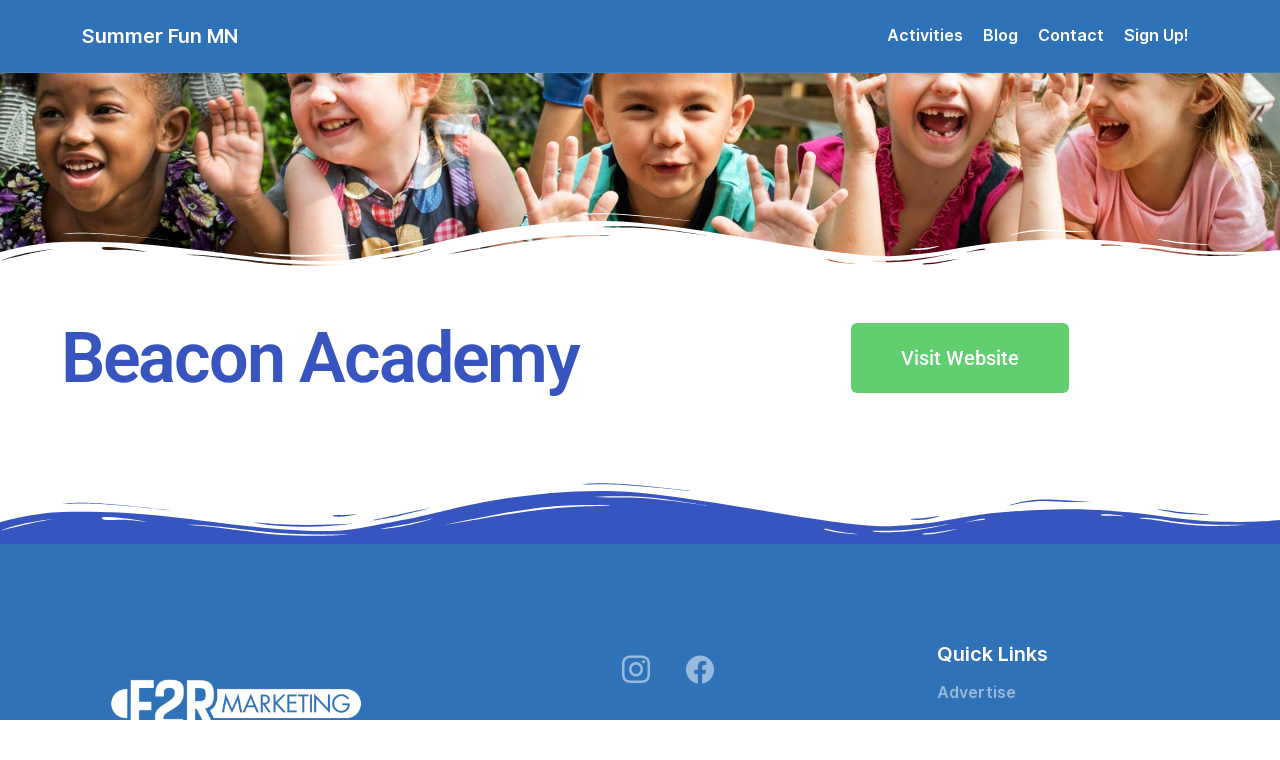

--- FILE ---
content_type: text/html; charset=UTF-8
request_url: https://www.summerfunmn.com/vendors/beacon-academy/
body_size: 15161
content:
<!doctype html>
<html lang="en-US">

<head>
	<meta charset="UTF-8">
	<meta name="viewport" content="width=device-width, initial-scale=1.0">
	<!-- Global site tag (gtag.js) - Google Analytics -->
<script async src="https://www.googletagmanager.com/gtag/js?id=UA-140530035-3"></script>
<script>
  window.dataLayer = window.dataLayer || [];
  function gtag(){dataLayer.push(arguments);}
  gtag('js', new Date());

  gtag('config', 'UA-140530035-3');
</script>
	<meta name='robots' content='index, follow, max-image-preview:large, max-snippet:-1, max-video-preview:-1' />

	<!-- This site is optimized with the Yoast SEO plugin v26.8 - https://yoast.com/product/yoast-seo-wordpress/ -->
	<title>Beacon Academy - Summer Fun MN</title>
	<link rel="canonical" href="https://www.summerfunmn.com/vendors/beacon-academy/" />
	<meta property="og:locale" content="en_US" />
	<meta property="og:type" content="article" />
	<meta property="og:title" content="Beacon Academy - Summer Fun MN" />
	<meta property="og:description" content="Visit Website" />
	<meta property="og:url" content="https://www.summerfunmn.com/vendors/beacon-academy/" />
	<meta property="og:site_name" content="Summer Fun MN" />
	<meta property="article:modified_time" content="2021-02-16T19:16:29+00:00" />
	<meta name="twitter:card" content="summary_large_image" />
	<meta name="twitter:label1" content="Est. reading time" />
	<meta name="twitter:data1" content="1 minute" />
	<script type="application/ld+json" class="yoast-schema-graph">{"@context":"https://schema.org","@graph":[{"@type":"WebPage","@id":"https://www.summerfunmn.com/vendors/beacon-academy/","url":"https://www.summerfunmn.com/vendors/beacon-academy/","name":"Beacon Academy - Summer Fun MN","isPartOf":{"@id":"https://www.summerfunmn.com/#website"},"datePublished":"2021-01-27T19:57:32+00:00","dateModified":"2021-02-16T19:16:29+00:00","breadcrumb":{"@id":"https://www.summerfunmn.com/vendors/beacon-academy/#breadcrumb"},"inLanguage":"en-US","potentialAction":[{"@type":"ReadAction","target":["https://www.summerfunmn.com/vendors/beacon-academy/"]}]},{"@type":"BreadcrumbList","@id":"https://www.summerfunmn.com/vendors/beacon-academy/#breadcrumb","itemListElement":[{"@type":"ListItem","position":1,"name":"Home","item":"https://www.summerfunmn.com/"},{"@type":"ListItem","position":2,"name":"Vendors","item":"https://www.summerfunmn.com/vendors/"},{"@type":"ListItem","position":3,"name":"Beacon Academy"}]},{"@type":"WebSite","@id":"https://www.summerfunmn.com/#website","url":"https://www.summerfunmn.com/","name":"Summer Fun MN","description":"Plan your epic summer!","potentialAction":[{"@type":"SearchAction","target":{"@type":"EntryPoint","urlTemplate":"https://www.summerfunmn.com/?s={search_term_string}"},"query-input":{"@type":"PropertyValueSpecification","valueRequired":true,"valueName":"search_term_string"}}],"inLanguage":"en-US"}]}</script>
	<!-- / Yoast SEO plugin. -->


<link rel='dns-prefetch' href='//www.googletagmanager.com' />
<link rel="alternate" type="application/rss+xml" title="Summer Fun MN &raquo; Feed" href="https://www.summerfunmn.com/feed/" />
<link rel="alternate" title="oEmbed (JSON)" type="application/json+oembed" href="https://www.summerfunmn.com/wp-json/oembed/1.0/embed?url=https%3A%2F%2Fwww.summerfunmn.com%2Fvendors%2Fbeacon-academy%2F" />
<link rel="alternate" title="oEmbed (XML)" type="text/xml+oembed" href="https://www.summerfunmn.com/wp-json/oembed/1.0/embed?url=https%3A%2F%2Fwww.summerfunmn.com%2Fvendors%2Fbeacon-academy%2F&#038;format=xml" />
<style id='wp-img-auto-sizes-contain-inline-css' type='text/css'>
img:is([sizes=auto i],[sizes^="auto," i]){contain-intrinsic-size:3000px 1500px}
/*# sourceURL=wp-img-auto-sizes-contain-inline-css */
</style>
<style id='wp-emoji-styles-inline-css' type='text/css'>

	img.wp-smiley, img.emoji {
		display: inline !important;
		border: none !important;
		box-shadow: none !important;
		height: 1em !important;
		width: 1em !important;
		margin: 0 0.07em !important;
		vertical-align: -0.1em !important;
		background: none !important;
		padding: 0 !important;
	}
/*# sourceURL=wp-emoji-styles-inline-css */
</style>
<style id='classic-theme-styles-inline-css' type='text/css'>
/*! This file is auto-generated */
.wp-block-button__link{color:#fff;background-color:#32373c;border-radius:9999px;box-shadow:none;text-decoration:none;padding:calc(.667em + 2px) calc(1.333em + 2px);font-size:1.125em}.wp-block-file__button{background:#32373c;color:#fff;text-decoration:none}
/*# sourceURL=/wp-includes/css/classic-themes.min.css */
</style>
<link rel='stylesheet' id='wpzoom-social-icons-block-style-css' href='https://www.summerfunmn.com/wp-content/plugins/social-icons-widget-by-wpzoom/block/dist/style-wpzoom-social-icons.css?ver=4.5.3' type='text/css' media='all' />
<link rel='stylesheet' id='dashicons-css' href='https://www.summerfunmn.com/wp-includes/css/dashicons.min.css?ver=6.9' type='text/css' media='all' />
<link rel='stylesheet' id='wpzoom-social-icons-academicons-css' href='https://www.summerfunmn.com/wp-content/plugins/social-icons-widget-by-wpzoom/assets/css/academicons.min.css?ver=1765309738' type='text/css' media='all' />
<link rel='stylesheet' id='wpzoom-social-icons-socicon-css' href='https://www.summerfunmn.com/wp-content/plugins/social-icons-widget-by-wpzoom/assets/css/wpzoom-socicon.css?ver=1765309738' type='text/css' media='all' />
<link rel='stylesheet' id='wpzoom-social-icons-font-awesome-5-css' href='https://www.summerfunmn.com/wp-content/plugins/social-icons-widget-by-wpzoom/assets/css/font-awesome-5.min.css?ver=1765309738' type='text/css' media='all' />
<link rel='stylesheet' id='wpzoom-social-icons-genericons-css' href='https://www.summerfunmn.com/wp-content/plugins/social-icons-widget-by-wpzoom/assets/css/genericons.css?ver=1765309738' type='text/css' media='all' />
<style id='global-styles-inline-css' type='text/css'>
:root{--wp--preset--aspect-ratio--square: 1;--wp--preset--aspect-ratio--4-3: 4/3;--wp--preset--aspect-ratio--3-4: 3/4;--wp--preset--aspect-ratio--3-2: 3/2;--wp--preset--aspect-ratio--2-3: 2/3;--wp--preset--aspect-ratio--16-9: 16/9;--wp--preset--aspect-ratio--9-16: 9/16;--wp--preset--color--black: #000000;--wp--preset--color--cyan-bluish-gray: #abb8c3;--wp--preset--color--white: #ffffff;--wp--preset--color--pale-pink: #f78da7;--wp--preset--color--vivid-red: #cf2e2e;--wp--preset--color--luminous-vivid-orange: #ff6900;--wp--preset--color--luminous-vivid-amber: #fcb900;--wp--preset--color--light-green-cyan: #7bdcb5;--wp--preset--color--vivid-green-cyan: #00d084;--wp--preset--color--pale-cyan-blue: #8ed1fc;--wp--preset--color--vivid-cyan-blue: #0693e3;--wp--preset--color--vivid-purple: #9b51e0;--wp--preset--gradient--vivid-cyan-blue-to-vivid-purple: linear-gradient(135deg,rgb(6,147,227) 0%,rgb(155,81,224) 100%);--wp--preset--gradient--light-green-cyan-to-vivid-green-cyan: linear-gradient(135deg,rgb(122,220,180) 0%,rgb(0,208,130) 100%);--wp--preset--gradient--luminous-vivid-amber-to-luminous-vivid-orange: linear-gradient(135deg,rgb(252,185,0) 0%,rgb(255,105,0) 100%);--wp--preset--gradient--luminous-vivid-orange-to-vivid-red: linear-gradient(135deg,rgb(255,105,0) 0%,rgb(207,46,46) 100%);--wp--preset--gradient--very-light-gray-to-cyan-bluish-gray: linear-gradient(135deg,rgb(238,238,238) 0%,rgb(169,184,195) 100%);--wp--preset--gradient--cool-to-warm-spectrum: linear-gradient(135deg,rgb(74,234,220) 0%,rgb(151,120,209) 20%,rgb(207,42,186) 40%,rgb(238,44,130) 60%,rgb(251,105,98) 80%,rgb(254,248,76) 100%);--wp--preset--gradient--blush-light-purple: linear-gradient(135deg,rgb(255,206,236) 0%,rgb(152,150,240) 100%);--wp--preset--gradient--blush-bordeaux: linear-gradient(135deg,rgb(254,205,165) 0%,rgb(254,45,45) 50%,rgb(107,0,62) 100%);--wp--preset--gradient--luminous-dusk: linear-gradient(135deg,rgb(255,203,112) 0%,rgb(199,81,192) 50%,rgb(65,88,208) 100%);--wp--preset--gradient--pale-ocean: linear-gradient(135deg,rgb(255,245,203) 0%,rgb(182,227,212) 50%,rgb(51,167,181) 100%);--wp--preset--gradient--electric-grass: linear-gradient(135deg,rgb(202,248,128) 0%,rgb(113,206,126) 100%);--wp--preset--gradient--midnight: linear-gradient(135deg,rgb(2,3,129) 0%,rgb(40,116,252) 100%);--wp--preset--font-size--small: 13px;--wp--preset--font-size--medium: 20px;--wp--preset--font-size--large: 36px;--wp--preset--font-size--x-large: 42px;--wp--preset--spacing--20: 0.44rem;--wp--preset--spacing--30: 0.67rem;--wp--preset--spacing--40: 1rem;--wp--preset--spacing--50: 1.5rem;--wp--preset--spacing--60: 2.25rem;--wp--preset--spacing--70: 3.38rem;--wp--preset--spacing--80: 5.06rem;--wp--preset--shadow--natural: 6px 6px 9px rgba(0, 0, 0, 0.2);--wp--preset--shadow--deep: 12px 12px 50px rgba(0, 0, 0, 0.4);--wp--preset--shadow--sharp: 6px 6px 0px rgba(0, 0, 0, 0.2);--wp--preset--shadow--outlined: 6px 6px 0px -3px rgb(255, 255, 255), 6px 6px rgb(0, 0, 0);--wp--preset--shadow--crisp: 6px 6px 0px rgb(0, 0, 0);}:where(.is-layout-flex){gap: 0.5em;}:where(.is-layout-grid){gap: 0.5em;}body .is-layout-flex{display: flex;}.is-layout-flex{flex-wrap: wrap;align-items: center;}.is-layout-flex > :is(*, div){margin: 0;}body .is-layout-grid{display: grid;}.is-layout-grid > :is(*, div){margin: 0;}:where(.wp-block-columns.is-layout-flex){gap: 2em;}:where(.wp-block-columns.is-layout-grid){gap: 2em;}:where(.wp-block-post-template.is-layout-flex){gap: 1.25em;}:where(.wp-block-post-template.is-layout-grid){gap: 1.25em;}.has-black-color{color: var(--wp--preset--color--black) !important;}.has-cyan-bluish-gray-color{color: var(--wp--preset--color--cyan-bluish-gray) !important;}.has-white-color{color: var(--wp--preset--color--white) !important;}.has-pale-pink-color{color: var(--wp--preset--color--pale-pink) !important;}.has-vivid-red-color{color: var(--wp--preset--color--vivid-red) !important;}.has-luminous-vivid-orange-color{color: var(--wp--preset--color--luminous-vivid-orange) !important;}.has-luminous-vivid-amber-color{color: var(--wp--preset--color--luminous-vivid-amber) !important;}.has-light-green-cyan-color{color: var(--wp--preset--color--light-green-cyan) !important;}.has-vivid-green-cyan-color{color: var(--wp--preset--color--vivid-green-cyan) !important;}.has-pale-cyan-blue-color{color: var(--wp--preset--color--pale-cyan-blue) !important;}.has-vivid-cyan-blue-color{color: var(--wp--preset--color--vivid-cyan-blue) !important;}.has-vivid-purple-color{color: var(--wp--preset--color--vivid-purple) !important;}.has-black-background-color{background-color: var(--wp--preset--color--black) !important;}.has-cyan-bluish-gray-background-color{background-color: var(--wp--preset--color--cyan-bluish-gray) !important;}.has-white-background-color{background-color: var(--wp--preset--color--white) !important;}.has-pale-pink-background-color{background-color: var(--wp--preset--color--pale-pink) !important;}.has-vivid-red-background-color{background-color: var(--wp--preset--color--vivid-red) !important;}.has-luminous-vivid-orange-background-color{background-color: var(--wp--preset--color--luminous-vivid-orange) !important;}.has-luminous-vivid-amber-background-color{background-color: var(--wp--preset--color--luminous-vivid-amber) !important;}.has-light-green-cyan-background-color{background-color: var(--wp--preset--color--light-green-cyan) !important;}.has-vivid-green-cyan-background-color{background-color: var(--wp--preset--color--vivid-green-cyan) !important;}.has-pale-cyan-blue-background-color{background-color: var(--wp--preset--color--pale-cyan-blue) !important;}.has-vivid-cyan-blue-background-color{background-color: var(--wp--preset--color--vivid-cyan-blue) !important;}.has-vivid-purple-background-color{background-color: var(--wp--preset--color--vivid-purple) !important;}.has-black-border-color{border-color: var(--wp--preset--color--black) !important;}.has-cyan-bluish-gray-border-color{border-color: var(--wp--preset--color--cyan-bluish-gray) !important;}.has-white-border-color{border-color: var(--wp--preset--color--white) !important;}.has-pale-pink-border-color{border-color: var(--wp--preset--color--pale-pink) !important;}.has-vivid-red-border-color{border-color: var(--wp--preset--color--vivid-red) !important;}.has-luminous-vivid-orange-border-color{border-color: var(--wp--preset--color--luminous-vivid-orange) !important;}.has-luminous-vivid-amber-border-color{border-color: var(--wp--preset--color--luminous-vivid-amber) !important;}.has-light-green-cyan-border-color{border-color: var(--wp--preset--color--light-green-cyan) !important;}.has-vivid-green-cyan-border-color{border-color: var(--wp--preset--color--vivid-green-cyan) !important;}.has-pale-cyan-blue-border-color{border-color: var(--wp--preset--color--pale-cyan-blue) !important;}.has-vivid-cyan-blue-border-color{border-color: var(--wp--preset--color--vivid-cyan-blue) !important;}.has-vivid-purple-border-color{border-color: var(--wp--preset--color--vivid-purple) !important;}.has-vivid-cyan-blue-to-vivid-purple-gradient-background{background: var(--wp--preset--gradient--vivid-cyan-blue-to-vivid-purple) !important;}.has-light-green-cyan-to-vivid-green-cyan-gradient-background{background: var(--wp--preset--gradient--light-green-cyan-to-vivid-green-cyan) !important;}.has-luminous-vivid-amber-to-luminous-vivid-orange-gradient-background{background: var(--wp--preset--gradient--luminous-vivid-amber-to-luminous-vivid-orange) !important;}.has-luminous-vivid-orange-to-vivid-red-gradient-background{background: var(--wp--preset--gradient--luminous-vivid-orange-to-vivid-red) !important;}.has-very-light-gray-to-cyan-bluish-gray-gradient-background{background: var(--wp--preset--gradient--very-light-gray-to-cyan-bluish-gray) !important;}.has-cool-to-warm-spectrum-gradient-background{background: var(--wp--preset--gradient--cool-to-warm-spectrum) !important;}.has-blush-light-purple-gradient-background{background: var(--wp--preset--gradient--blush-light-purple) !important;}.has-blush-bordeaux-gradient-background{background: var(--wp--preset--gradient--blush-bordeaux) !important;}.has-luminous-dusk-gradient-background{background: var(--wp--preset--gradient--luminous-dusk) !important;}.has-pale-ocean-gradient-background{background: var(--wp--preset--gradient--pale-ocean) !important;}.has-electric-grass-gradient-background{background: var(--wp--preset--gradient--electric-grass) !important;}.has-midnight-gradient-background{background: var(--wp--preset--gradient--midnight) !important;}.has-small-font-size{font-size: var(--wp--preset--font-size--small) !important;}.has-medium-font-size{font-size: var(--wp--preset--font-size--medium) !important;}.has-large-font-size{font-size: var(--wp--preset--font-size--large) !important;}.has-x-large-font-size{font-size: var(--wp--preset--font-size--x-large) !important;}
:where(.wp-block-post-template.is-layout-flex){gap: 1.25em;}:where(.wp-block-post-template.is-layout-grid){gap: 1.25em;}
:where(.wp-block-term-template.is-layout-flex){gap: 1.25em;}:where(.wp-block-term-template.is-layout-grid){gap: 1.25em;}
:where(.wp-block-columns.is-layout-flex){gap: 2em;}:where(.wp-block-columns.is-layout-grid){gap: 2em;}
:root :where(.wp-block-pullquote){font-size: 1.5em;line-height: 1.6;}
/*# sourceURL=global-styles-inline-css */
</style>
<link rel='stylesheet' id='wp-job-manager-job-listings-css' href='https://www.summerfunmn.com/wp-content/plugins/wp-job-manager/assets/dist/css/job-listings.css?ver=598383a28ac5f9f156e4' type='text/css' media='all' />
<link rel='stylesheet' id='uptime-style-css' href='https://www.summerfunmn.com/wp-content/themes/uptime/style.css?ver=6.9' type='text/css' media='all' />
<link rel='stylesheet' id='uptime-child-style-css' href='https://www.summerfunmn.com/wp-content/themes/uptime-child/style.css?ver=1.0.4' type='text/css' media='all' />
<link rel='stylesheet' id='wpzoom-social-icons-font-awesome-3-css' href='https://www.summerfunmn.com/wp-content/plugins/social-icons-widget-by-wpzoom/assets/css/font-awesome-3.min.css?ver=1765309738' type='text/css' media='all' />
<link rel='stylesheet' id='wpzoom-social-icons-styles-css' href='https://www.summerfunmn.com/wp-content/plugins/social-icons-widget-by-wpzoom/assets/css/wpzoom-social-icons-styles.css?ver=1765309738' type='text/css' media='all' />
<link rel='stylesheet' id='elementor-icons-css' href='https://www.summerfunmn.com/wp-content/plugins/elementor/assets/lib/eicons/css/elementor-icons.min.css?ver=5.46.0' type='text/css' media='all' />
<link rel='stylesheet' id='elementor-frontend-css' href='https://www.summerfunmn.com/wp-content/plugins/elementor/assets/css/frontend.min.css?ver=3.34.2' type='text/css' media='all' />
<link rel='stylesheet' id='elementor-post-158-css' href='https://www.summerfunmn.com/wp-content/uploads/elementor/css/post-158.css?ver=1768944153' type='text/css' media='all' />
<link rel='stylesheet' id='e-shapes-css' href='https://www.summerfunmn.com/wp-content/plugins/elementor/assets/css/conditionals/shapes.min.css?ver=3.34.2' type='text/css' media='all' />
<link rel='stylesheet' id='e-motion-fx-css' href='https://www.summerfunmn.com/wp-content/plugins/elementor-pro/assets/css/modules/motion-fx.min.css?ver=3.34.1' type='text/css' media='all' />
<link rel='stylesheet' id='widget-heading-css' href='https://www.summerfunmn.com/wp-content/plugins/elementor/assets/css/widget-heading.min.css?ver=3.34.2' type='text/css' media='all' />
<link rel='stylesheet' id='elementor-post-662-css' href='https://www.summerfunmn.com/wp-content/uploads/elementor/css/post-662.css?ver=1768999039' type='text/css' media='all' />
<link rel='stylesheet' id='eael-general-css' href='https://www.summerfunmn.com/wp-content/plugins/essential-addons-for-elementor-lite/assets/front-end/css/view/general.min.css?ver=6.5.8' type='text/css' media='all' />
<link rel='stylesheet' id='flickity-css' href='https://www.summerfunmn.com/wp-content/themes/uptime/style/css/flickity.min.css?ver=1.0.4' type='text/css' media='all' />
<link rel='stylesheet' id='tommusrhodus-theme-css' href='https://www.summerfunmn.com/wp-content/themes/uptime/style/css/theme.css?ver=1.0.4' type='text/css' media='all' />
<link rel='stylesheet' id='tommusrhodus-wp-job-manager-css' href='https://www.summerfunmn.com/wp-content/themes/uptime/style/css/wp-job-manager.css?ver=1.0.4' type='text/css' media='all' />
<link rel='stylesheet' id='tommusrhodus-style-css' href='https://www.summerfunmn.com/wp-content/themes/uptime-child/style.css?ver=1.0.4' type='text/css' media='all' />
<style id='tommusrhodus-style-inline-css' type='text/css'>

			body, .elementor-widget-text-editor {
				font-family: "Inter UI", -apple-system, BlinkMacSystemFont, "Segoe UI", Roboto, "Helvetica Neue", Arial, sans-serif, "Apple Color Emoji", "Segoe UI Emoji", "Segoe UI Symbol", "Noto Color Emoji";
				color: #495057;
			}
			.navbar-brand img {
				max-height: 42px;
				width: auto;
			}			
			a:not(.card):not(.btn-primary):not(.nav-link):not(.text-white):not(.dropdown-item):not(.btn-outline-primary):not(.btn):not(.elementor-button):hover, section:not(.text-light) .nav-link, footer:not(.text-light) .nav-link, .widget a {
			    color: #ff9f3f;
			}
			.btn-primary, .wp-block-button__link {
				color: #fff;
				background-color: #ff9f3f;
				border-color: #ff9f3f;
			}
			.btn-primary:hover, .wp-block-button__link:hover, a.badge-primary:hover, a.badge-primary:focus {
				color: #fff !important;
				background-color: #e04141;
				border-color: #e04141;
			}
			.btn-primary:focus, .btn-primary.focus {
				box-shadow: 0 0 0 0.2rem rgba(85, 111, 200, 0.5);
			}
			.btn-primary.disabled, .btn-primary:disabled {
				color: #fff;
				background-color: #ff9f3f;
				border-color: #ff9f3f;
			}
			.btn-primary:not(:disabled):not(.disabled):active, .btn-primary:not(:disabled):not(.disabled).active, .show>.btn-primary.dropdown-toggle {
				color: #fff;
				background-color: #e04141;
				border-color: #e04141;
			}
			.btn-primary:not(:disabled):not(.disabled):active:focus, .btn-primary:not(:disabled):not(.disabled).active:focus, .show>.btn-primary.dropdown-toggle:focus {
				box-shadow: 0 0 0 0.2rem rgba(85, 111, 200, 0.5);
			}
			.btn-secondary {
				color: #fff;
				background-color: #6c757d;
				border-color: #6c757d;
			}
			.btn-secondary:hover {
				color: #fff;
				background-color: #5a6268;
				border-color: #545b62;
			}
			.btn-secondary:focus, .btn-secondary.focus {
				box-shadow: 0 0 0 0.2rem rgba(130, 138, 145, 0.5);
			}
			.btn-secondary.disabled, .btn-secondary:disabled {
				color: #fff;
				background-color: #6c757d;
				border-color: #6c757d;
			}
			.btn-secondary:not(:disabled):not(.disabled):active, .btn-secondary:not(:disabled):not(.disabled).active, .show>.btn-secondary.dropdown-toggle {
				color: #fff;
				background-color: #545b62;
				border-color: #4e555b;
			}
			.btn-secondary:not(:disabled):not(.disabled):active:focus, .btn-secondary:not(:disabled):not(.disabled).active:focus, .show>.btn-secondary.dropdown-toggle:focus {
				box-shadow: 0 0 0 0.2rem rgba(130, 138, 145, 0.5);
			}
			.btn-light {
				color: #495057;
				background-color: #f8f9fa;
				border-color: #f8f9fa;
			}
			.btn-light:hover {
				color: #3072b7;
				background-color: #e2e6ea;
				border-color: #dae0e5;
			}
			.btn-light:focus, .btn-light.focus {
				box-shadow: 0 0 0 0.2rem rgba(216, 217, 219, 0.5);
			}
			.btn-light.disabled, .btn-light:disabled {
				color: #3072b7;
				background-color: #f8f9fa;
				border-color: #f8f9fa;
			}
			.btn-light:not(:disabled):not(.disabled):active, .btn-light:not(:disabled):not(.disabled).active, .show>.btn-light.dropdown-toggle {
				color: #3072b7;
				background-color: #dae0e5;
				border-color: #d3d9df;
			}
			.btn-light:not(:disabled):not(.disabled):active:focus, .btn-light:not(:disabled):not(.disabled).active:focus, .show>.btn-light.dropdown-toggle:focus {
				box-shadow: 0 0 0 0.2rem rgba(216, 217, 219, 0.5);
			}
			.btn-dark {
				color: #fff;
				background-color: #3072b7;
				border-color: #3072b7;
			}
			.btn-dark:hover {
				color: #fff;
				background-color: #101214;
				border-color: #0a0c0d;
			}
			.btn-dark:focus, .btn-dark.focus {
				box-shadow: 0 0 0 0.2rem rgba(66, 70, 73, 0.5);
			}
			.btn-dark.disabled, .btn-dark:disabled {
				color: #fff;
				background-color: #3072b7;
				border-color: #3072b7;
			}
			.btn-dark:not(:disabled):not(.disabled):active, .btn-dark:not(:disabled):not(.disabled).active, .show>.btn-dark.dropdown-toggle {
				color: #fff;
				background-color: #0a0c0d;
				border-color: #050506;
			}
			.btn-dark:not(:disabled):not(.disabled):active:focus, .btn-dark:not(:disabled):not(.disabled).active:focus, .show>.btn-dark.dropdown-toggle:focus {
				box-shadow: 0 0 0 0.2rem rgba(66, 70, 73, 0.5);
			}
			.btn-primary-2 {
			    color: #fff;
				background-color: #ff7054;
				border-color: #ff7054;
			}
			.btn-primary-2:hover {
				color: #fff;
				background-color: #ff6a62;
				border-color: #ff5e55;
			}
			.btn-primary-2:focus, .btn-primary-2.focus {
				box-shadow: 0 0 0 0.2rem rgba(222, 126, 122, 0.5);
			}
			.btn-primary-2.disabled, .btn-primary-2:disabled {
				color: #3072b7;
				background-color: #ff7054;
				border-color: #ff7054;
			}
			.btn-primary-2:not(:disabled):not(.disabled):active, .btn-primary-2:not(:disabled):not(.disabled).active, .show>.btn-primary-2.dropdown-toggle {
				color: #fff;
				background-color: #ff5e55;
				border-color: #ff5148;
			}
			.btn-primary-2:not(:disabled):not(.disabled):active:focus, .btn-primary-2:not(:disabled):not(.disabled).active:focus, .show>.btn-primary-2.dropdown-toggle:focus {
				box-shadow: 0 0 0 0.2rem rgba(222, 126, 122, 0.5);
			}
			.btn-primary-3 {
				color: #fff;
				background-color: #3072b7;
				border-color: #3072b7;
			}
			.btn-primary-3:hover {
				color: #fff;
				background-color: #0f1121;
				border-color: #0b0d18;
			}
			.btn-primary-3:focus, .btn-primary-3.focus {
				box-shadow: 0 0 0 0.2rem rgba(61, 65, 88, 0.5);
			}
			.btn-primary-3.disabled, .btn-primary-3:disabled {
				color: #fff;
				background-color: #3072b7;
				border-color: #3072b7;
			}
			.btn-primary-3:not(:disabled):not(.disabled):active, .btn-primary-3:not(:disabled):not(.disabled).active, .show>.btn-primary-3.dropdown-toggle {
				color: #fff;
				background-color: #0b0d18;
				border-color: #07080f;
			}
			.btn-primary-3:not(:disabled):not(.disabled):active:focus, .btn-primary-3:not(:disabled):not(.disabled).active:focus, .show>.btn-primary-3.dropdown-toggle:focus {
				box-shadow: 0 0 0 0.2rem rgba(61, 65, 88, 0.5);
			}
			.btn-outline-primary {
				color: #ff9f3f;
				border-color: #ff9f3f;
			}
			.btn-outline-primary:hover {
				color: #fff;
				background-color: #ff9f3f;
				border-color: #ff9f3f;
			}
			.btn-outline-primary:focus, .btn-outline-primary.focus {
				box-shadow: 0 0 0 0.2rem rgba(55, 85, 190, 0.5);
			}
			.btn-outline-primary.disabled, .btn-outline-primary:disabled {
				color: #ff9f3f;
				background-color: transparent;
			}
			.btn-outline-primary:not(:disabled):not(.disabled):active, .btn-outline-primary:not(:disabled):not(.disabled).active, .show>.btn-outline-primary.dropdown-toggle {
				color: #fff;
				background-color: #ff9f3f;
				border-color: #ff9f3f;
			}
			.btn-outline-primary:not(:disabled):not(.disabled):active:focus, .btn-outline-primary:not(:disabled):not(.disabled).active:focus, .show>.btn-outline-primary.dropdown-toggle:focus {
				box-shadow: 0 0 0 0.2rem rgba(55, 85, 190, 0.5);
			}
			.btn-outline-secondary {
				color: #6c757d;
				border-color: #6c757d;
			}
			.btn-outline-secondary:hover {
				color: #fff;
				background-color: #6c757d;
				border-color: #6c757d;
			}
			.btn-outline-secondary:focus, .btn-outline-secondary.focus {
				box-shadow: 0 0 0 0.2rem rgba(108, 117, 125, 0.5);
			}
			.btn-outline-secondary.disabled, .btn-outline-secondary:disabled {
				color: #6c757d;
				background-color: transparent;
			}
			.btn-outline-secondary:not(:disabled):not(.disabled):active, .btn-outline-secondary:not(:disabled):not(.disabled).active, .show>.btn-outline-secondary.dropdown-toggle {
				color: #fff;
				background-color: #6c757d;
				border-color: #6c757d;
			}
			.btn-outline-secondary:not(:disabled):not(.disabled):active:focus, .btn-outline-secondary:not(:disabled):not(.disabled).active:focus, .show>.btn-outline-secondary.dropdown-toggle:focus {
				box-shadow: 0 0 0 0.2rem rgba(108, 117, 125, 0.5);
			}
			.btn-outline-light {
				color: #f8f9fa;
				border-color: #f8f9fa;
			}
			.btn-outline-light:hover {
				color: #3072b7;
				background-color: #f8f9fa;
				border-color: #f8f9fa;
			}
			.btn-outline-light:focus, .btn-outline-light.focus {
				box-shadow: 0 0 0 0.2rem rgba(248, 249, 250, 0.5);
			}
			.btn-outline-light.disabled, .btn-outline-light:disabled {
				color: #f8f9fa;
				background-color: transparent;
			}
			.btn-outline-light:not(:disabled):not(.disabled):active, .btn-outline-light:not(:disabled):not(.disabled).active, .show>.btn-outline-light.dropdown-toggle {
				color: #3072b7;
				background-color: #f8f9fa;
				border-color: #f8f9fa;
			}
			.btn-outline-light:not(:disabled):not(.disabled):active:focus, .btn-outline-light:not(:disabled):not(.disabled).active:focus, .show>.btn-outline-light.dropdown-toggle:focus {
				box-shadow: 0 0 0 0.2rem rgba(248, 249, 250, 0.5);
			}
			.btn-outline-dark {
				color: #3072b7;
				border-color: #3072b7;
			}
			.btn-outline-dark:hover {
				color: #fff;
				background-color: #3072b7;
				border-color: #3072b7;
			}
			.btn-outline-dark:focus, .btn-outline-dark.focus {
				box-shadow: 0 0 0 0.2rem rgba(33, 37, 41, 0.5);
			}
			.btn-outline-dark.disabled, .btn-outline-dark:disabled {
				color: #3072b7;
				background-color: transparent;
			}
			.btn-outline-dark:not(:disabled):not(.disabled):active, .btn-outline-dark:not(:disabled):not(.disabled).active, .show>.btn-outline-dark.dropdown-toggle {
				color: #fff;
				background-color: #3072b7;
				border-color: #3072b7;
			}
			.btn-outline-dark:not(:disabled):not(.disabled):active:focus, .btn-outline-dark:not(:disabled):not(.disabled).active:focus, .show>.btn-outline-dark.dropdown-toggle:focus {
				box-shadow: 0 0 0 0.2rem rgba(33, 37, 41, 0.5);
			}
			.btn-outline-primary-2 {
				color: #ff7054;
				border-color: #ff7054;
			}
			.btn-outline-primary-2:hover {
				color: #3072b7;
				background-color: #ff7054;
				border-color: #ff7054;
			}
			.btn-outline-primary-2:focus, .btn-outline-primary-2.focus {
				box-shadow: 0 0 0 0.2rem rgba(255, 142, 136, 0.5);
			}
			.btn-outline-primary-2.disabled, .btn-outline-primary-2:disabled {
				color: #ff7054;
				background-color: transparent;
			}
			.btn-outline-primary-2:not(:disabled):not(.disabled):active, .btn-outline-primary-2:not(:disabled):not(.disabled).active, .show>.btn-outline-primary-2.dropdown-toggle {
				color: #3072b7;
				background-color: #ff7054;
				border-color: #ff7054;
			}
			.btn-outline-primary-2:not(:disabled):not(.disabled):active:focus, .btn-outline-primary-2:not(:disabled):not(.disabled).active:focus, .show>.btn-outline-primary-2.dropdown-toggle:focus {
				box-shadow: 0 0 0 0.2rem rgba(255, 142, 136, 0.5);
			}
			.btn-outline-primary-3 {
				color: #3072b7;
				border-color: #3072b7;
			}
			.btn-outline-primary-3:hover {
				color: #fff;
				background-color: #3072b7;
				border-color: #3072b7;
			}
			.btn-outline-primary-3:focus, .btn-outline-primary-3.focus {
				box-shadow: 0 0 0 0.2rem rgba(27, 31, 59, 0.5);
			}
			.btn-outline-primary-3.disabled, .btn-outline-primary-3:disabled {
				color: #3072b7;
				background-color: transparent;
			}
			.btn-outline-primary-3:not(:disabled):not(.disabled):active, .btn-outline-primary-3:not(:disabled):not(.disabled).active, .show>.btn-outline-primary-3.dropdown-toggle {
				color: #fff;
				background-color: #3072b7;
				border-color: #3072b7;
			}
			.btn-outline-primary-3:not(:disabled):not(.disabled):active:focus, .btn-outline-primary-3:not(:disabled):not(.disabled).active:focus, .show>.btn-outline-primary-3.dropdown-toggle:focus {
				box-shadow: 0 0 0 0.2rem rgba(27, 31, 59, 0.5);
			}
			.btn-link {
				font-weight: 400;
				color: #ff9f3f;
				text-decoration: none;
			}
			.btn-link:hover {
				color: #263a83;
				text-decoration: none;
			}
			.btn-link:focus, .btn-link.focus {
				text-decoration: none;
				box-shadow: none;
			}
			.btn-link:disabled, .btn-link.disabled {
				color: #6c757d;
				pointer-events: none;
			}
			.bg-primary {
				background-color: #f0592f !important;
			}
			.bg-primary-alt {
				background-color: #ffffff !important;
			}
			a.bg-primary:hover, a.bg-primary:focus, button.bg-primary:hover, button.bg-primary:focus {
				background-color: #2c4396 !important;
			}
			.bg-secondary {
				background-color: #6c757d !important;
			}
			.bg-light {
  				background-color: #f8f9fa !important; 
			}
			.bg-dark {
			  	background-color: #3072b7 !important; 
			}
			.navbar[data-sticky="top"].scrolled.navbar-dark {
				background: #3072b7 !important; 
			}
			a.bg-secondary:hover, a.bg-secondary:focus, button.bg-secondary:hover, button.bg-secondary:focus {
				background-color: #545b62 !important;
			}
			.bg-primary-2, .badge-primary-2 {
				background-color: #FF8E88 !important;
			}
			.bg-primary-2-alt {
				background-color: #f4f2f9 !important;
			}
			a.bg-primary-2:hover, a.bg-primary-2:focus, button.bg-primary-2:hover, button.bg-primary-2:focus {
				background-color: #ff5e55 !important;
			}
			.bg-primary-3 {
				background-color: #3072b7 !important;
			}
			a.bg-primary-3:hover, a.bg-primary-3:focus, button.bg-primary-3:hover, button.bg-primary-3:focus {
				background-color: #0b0d18 !important;
			}
			.border-primary {
				border-color: #f0592f !important;
			}
			.border-secondary {
				border-color: #6c757d !important;
			}
			.border-light {
				border-color: #f8f9fa !important;
			}
			.border-dark {
				border-color: #3072b7 !important;
			}
			.border-primary-2 {
				border-color: #FF8E88 !important;
			}
			.border-primary-3 {
				border-color: #3072b7 !important;
			}
			.elementor svg.icon *, .nav-link.btn-light .icon * {
				fill: #ff9f3f
			}			
			svg.bg-primary *, .accordion-panel-title[aria-expanded="true"] > * path, .accordion-panel-title:hover > * path {
			    fill: #f0592f
			}
			svg.bg-primary-2 * {
			    fill: #FF8E88
			}
			svg.bg-primary-3 * {
			    fill: #3072b7
			}
			svg.bg-secondary * {
			    fill:  #6c757d
			}
			svg.bg-light * {
			    fill: #f8f9fa !important;
			}
			svg.bg-white *, .btn.btn-primary * {
			    fill: #fff !important;
			}
			svg.bg-warning * {
			    fill: #ffc107 !important;
			}
			.icon-round.bg-primary {
			    background: rgba(240,89,47, 0.1) !important;
			}
			.icon-round.bg-primary-2 {
			    background: rgba(255,142,136, 0.1) !important;
			}
			.icon-round.bg-primary-3 {
			    background: rgba(48,114,183, 0.1) !important;
			}
			.badge-primary, .process-circle.bg-primary:after  {
			    background-color: #ff9f3f;
			}
			.text-primary, .btn-white, .text-white p a {
			    color: #ff9f3f !important;
			}
			.text-primary-2 {
			    color: #ff7054 !important;
			}
			.text-primary, .accordion-panel-title[aria-expanded="true"] > *, .accordion-panel-title:hover > * {
				color: #ff9f3f !important;
			}
			.highlight {
			    background: rgba(255,142,136, 0.2) !important;
			}
			.article thead th, .comment thead th {
				background: #ff9f3f;
			}
			progress.reading-position::-webkit-progress-value {
			  background-color: #FF8E88;
			}
			progress.reading-position::-moz-progress-bar {
			  background-color: #FF8E88;
			}
		
/*# sourceURL=tommusrhodus-style-inline-css */
</style>
<link rel='stylesheet' id='aos-css' href='https://www.summerfunmn.com/wp-content/themes/uptime/style/css/aos.css?ver=1.0.4' type='text/css' media='all' />
<link rel='preload' as='font'  id='wpzoom-social-icons-font-academicons-woff2-css' href='https://www.summerfunmn.com/wp-content/plugins/social-icons-widget-by-wpzoom/assets/font/academicons.woff2?v=1.9.2'  type='font/woff2' crossorigin />
<link rel='preload' as='font'  id='wpzoom-social-icons-font-fontawesome-3-woff2-css' href='https://www.summerfunmn.com/wp-content/plugins/social-icons-widget-by-wpzoom/assets/font/fontawesome-webfont.woff2?v=4.7.0'  type='font/woff2' crossorigin />
<link rel='preload' as='font'  id='wpzoom-social-icons-font-fontawesome-5-brands-woff2-css' href='https://www.summerfunmn.com/wp-content/plugins/social-icons-widget-by-wpzoom/assets/font/fa-brands-400.woff2'  type='font/woff2' crossorigin />
<link rel='preload' as='font'  id='wpzoom-social-icons-font-fontawesome-5-regular-woff2-css' href='https://www.summerfunmn.com/wp-content/plugins/social-icons-widget-by-wpzoom/assets/font/fa-regular-400.woff2'  type='font/woff2' crossorigin />
<link rel='preload' as='font'  id='wpzoom-social-icons-font-fontawesome-5-solid-woff2-css' href='https://www.summerfunmn.com/wp-content/plugins/social-icons-widget-by-wpzoom/assets/font/fa-solid-900.woff2'  type='font/woff2' crossorigin />
<link rel='preload' as='font'  id='wpzoom-social-icons-font-genericons-woff-css' href='https://www.summerfunmn.com/wp-content/plugins/social-icons-widget-by-wpzoom/assets/font/Genericons.woff'  type='font/woff' crossorigin />
<link rel='preload' as='font'  id='wpzoom-social-icons-font-socicon-woff2-css' href='https://www.summerfunmn.com/wp-content/plugins/social-icons-widget-by-wpzoom/assets/font/socicon.woff2?v=4.5.3'  type='font/woff2' crossorigin />
<link rel='stylesheet' id='elementor-gf-local-roboto-css' href='https://www.summerfunmn.com/wp-content/uploads/elementor/google-fonts/css/roboto.css?ver=1742246595' type='text/css' media='all' />
<link rel='stylesheet' id='elementor-gf-local-robotoslab-css' href='https://www.summerfunmn.com/wp-content/uploads/elementor/google-fonts/css/robotoslab.css?ver=1742246598' type='text/css' media='all' />
<script type="text/javascript" src="https://www.summerfunmn.com/wp-includes/js/jquery/jquery.min.js?ver=3.7.1" id="jquery-core-js"></script>
<script type="text/javascript" src="https://www.summerfunmn.com/wp-includes/js/jquery/jquery-migrate.min.js?ver=3.4.1" id="jquery-migrate-js"></script>

<!-- Google tag (gtag.js) snippet added by Site Kit -->
<!-- Google Analytics snippet added by Site Kit -->
<script type="text/javascript" src="https://www.googletagmanager.com/gtag/js?id=G-J63T8THH1N" id="google_gtagjs-js" async></script>
<script type="text/javascript" id="google_gtagjs-js-after">
/* <![CDATA[ */
window.dataLayer = window.dataLayer || [];function gtag(){dataLayer.push(arguments);}
gtag("set","linker",{"domains":["www.summerfunmn.com"]});
gtag("js", new Date());
gtag("set", "developer_id.dZTNiMT", true);
gtag("config", "G-J63T8THH1N");
//# sourceURL=google_gtagjs-js-after
/* ]]> */
</script>
<link rel="https://api.w.org/" href="https://www.summerfunmn.com/wp-json/" /><link rel="EditURI" type="application/rsd+xml" title="RSD" href="https://www.summerfunmn.com/xmlrpc.php?rsd" />
<meta name="generator" content="WordPress 6.9" />
<link rel='shortlink' href='https://www.summerfunmn.com/?p=662' />
<meta name="generator" content="Site Kit by Google 1.167.0" /><meta name="generator" content="Elementor 3.34.2; features: additional_custom_breakpoints; settings: css_print_method-external, google_font-enabled, font_display-auto">
			<style>
				.e-con.e-parent:nth-of-type(n+4):not(.e-lazyloaded):not(.e-no-lazyload),
				.e-con.e-parent:nth-of-type(n+4):not(.e-lazyloaded):not(.e-no-lazyload) * {
					background-image: none !important;
				}
				@media screen and (max-height: 1024px) {
					.e-con.e-parent:nth-of-type(n+3):not(.e-lazyloaded):not(.e-no-lazyload),
					.e-con.e-parent:nth-of-type(n+3):not(.e-lazyloaded):not(.e-no-lazyload) * {
						background-image: none !important;
					}
				}
				@media screen and (max-height: 640px) {
					.e-con.e-parent:nth-of-type(n+2):not(.e-lazyloaded):not(.e-no-lazyload),
					.e-con.e-parent:nth-of-type(n+2):not(.e-lazyloaded):not(.e-no-lazyload) * {
						background-image: none !important;
					}
				}
			</style>
			<link rel="icon" href="https://www.summerfunmn.com/wp-content/uploads/2020/03/cropped-MN-32x32.png" sizes="32x32" />
<link rel="icon" href="https://www.summerfunmn.com/wp-content/uploads/2020/03/cropped-MN-192x192.png" sizes="192x192" />
<link rel="apple-touch-icon" href="https://www.summerfunmn.com/wp-content/uploads/2020/03/cropped-MN-180x180.png" />
<meta name="msapplication-TileImage" content="https://www.summerfunmn.com/wp-content/uploads/2020/03/cropped-MN-270x270.png" />
</head>

<body class="wp-singular vendors-template vendors-template-elementor_header_footer single single-vendors postid-662 wp-theme-uptime wp-child-theme-uptime-child window-loading has-sidebar click-menu uptime-child elementor-default elementor-template-full-width elementor-kit-158 elementor-page elementor-page-662" itemscope itemtype="//schema.org/WebPage">
	
<div class="loader">
	<div class="loading-animation"></div>
</div>
<div class="navbar-container">
	<nav class="navbar navbar-expand-lg navbar-dark bg-dark" data-sticky="top">
	
<div class="container">

	<a class="navbar-brand fade-page" href="https://www.summerfunmn.com/">Summer Fun MN</a>	
	<button class="navbar-toggler" type="button" data-toggle="collapse" data-target=".navbar-collapse" aria-expanded="false" aria-label="Toggle navigation">
		<svg class="icon" width="24" height="24" viewBox="0 0 24 24" fill="none" xmlns="http://www.w3.org/2000/svg">
			<path d="M3 17C3 17.5523 3.44772 18 4 18H20C20.5523 18 21 17.5523 21 17V17C21 16.4477 20.5523 16 20 16H4C3.44772 16 3 16.4477 3 17V17ZM3 12C3 12.5523 3.44772 13 4 13H20C20.5523 13 21 12.5523 21 12V12C21 11.4477 20.5523 11 20 11H4C3.44772 11 3 11.4477 3 12V12ZM4 6C3.44772 6 3 6.44772 3 7V7C3 7.55228 3.44772 8 4 8H20C20.5523 8 21 7.55228 21 7V7C21 6.44772 20.5523 6 20 6H4Z"
              fill="#212529" />
		</svg>
	</button>
	
	<div class="collapse navbar-collapse justify-content-end">
		
		<div class="py-2 py-lg-0">
			<ul class="navbar-nav"><li id="menu-item-3091" class="menu-item menu-item-type-post_type menu-item-object-page menu-item-3091"><a href="https://www.summerfunmn.com/activities/">Activities</a></li>
<li id="menu-item-504" class="menu-item menu-item-type-post_type menu-item-object-page menu-item-504"><a href="https://www.summerfunmn.com/blog/">Blog</a></li>
<li id="menu-item-510" class="menu-item menu-item-type-post_type menu-item-object-page menu-item-510"><a href="https://www.summerfunmn.com/contact/">Contact</a></li>
<li id="menu-item-518" class="menu-item menu-item-type-post_type menu-item-object-page menu-item-518"><a href="https://www.summerfunmn.com/signup/">Sign Up!</a></li>
</ul>		</div>

			
	</div>
	
</div></nav></div>		<div data-elementor-type="wp-post" data-elementor-id="662" class="elementor elementor-662" data-elementor-post-type="vendors">
						<section class="elementor-section elementor-top-section elementor-element elementor-element-cd32330 elementor-section-full_width elementor-section-height-min-height elementor-section-items-bottom elementor-section-content-bottom elementor-section-height-default" data-id="cd32330" data-element_type="section" data-settings="{&quot;background_background&quot;:&quot;classic&quot;,&quot;background_motion_fx_motion_fx_scrolling&quot;:&quot;yes&quot;,&quot;background_motion_fx_translateY_effect&quot;:&quot;yes&quot;,&quot;background_motion_fx_blur_effect&quot;:&quot;yes&quot;,&quot;background_motion_fx_blur_direction&quot;:&quot;in-out&quot;,&quot;background_motion_fx_blur_range&quot;:{&quot;unit&quot;:&quot;%&quot;,&quot;size&quot;:&quot;&quot;,&quot;sizes&quot;:{&quot;start&quot;:61,&quot;end&quot;:72}},&quot;shape_divider_bottom&quot;:&quot;wave-brush&quot;,&quot;background_motion_fx_blur_level&quot;:{&quot;unit&quot;:&quot;px&quot;,&quot;size&quot;:9,&quot;sizes&quot;:[]},&quot;background_motion_fx_translateY_speed&quot;:{&quot;unit&quot;:&quot;px&quot;,&quot;size&quot;:4,&quot;sizes&quot;:[]},&quot;background_motion_fx_translateY_affectedRange&quot;:{&quot;unit&quot;:&quot;%&quot;,&quot;size&quot;:&quot;&quot;,&quot;sizes&quot;:{&quot;start&quot;:0,&quot;end&quot;:100}},&quot;background_motion_fx_devices&quot;:[&quot;desktop&quot;,&quot;tablet&quot;,&quot;mobile&quot;]}">
					<div class="elementor-shape elementor-shape-bottom" aria-hidden="true" data-negative="false">
			<svg xmlns="http://www.w3.org/2000/svg" viewBox="0 0 283.5 27.8" preserveAspectRatio="none">
	<path class="elementor-shape-fill" d="M283.5,9.7c0,0-7.3,4.3-14,4.6c-6.8,0.3-12.6,0-20.9-1.5c-11.3-2-33.1-10.1-44.7-5.7	s-12.1,4.6-18,7.4c-6.6,3.2-20,9.6-36.6,9.3C131.6,23.5,99.5,7.2,86.3,8c-1.4,0.1-6.6,0.8-10.5,2c-3.8,1.2-9.4,3.8-17,4.7	c-3.2,0.4-8.3,1.1-14.2,0.9c-1.5-0.1-6.3-0.4-12-1.6c-5.7-1.2-11-3.1-15.8-3.7C6.5,9.2,0,10.8,0,10.8V0h283.5V9.7z M260.8,11.3	c-0.7-1-2-0.4-4.3-0.4c-2.3,0-6.1-1.2-5.8-1.1c0.3,0.1,3.1,1.5,6,1.9C259.7,12.2,261.4,12.3,260.8,11.3z M242.4,8.6	c0,0-2.4-0.2-5.6-0.9c-3.2-0.8-10.3-2.8-15.1-3.5c-8.2-1.1-15.8,0-15.1,0.1c0.8,0.1,9.6-0.6,17.6,1.1c3.3,0.7,9.3,2.2,12.4,2.7	C239.9,8.7,242.4,8.6,242.4,8.6z M185.2,8.5c1.7-0.7-13.3,4.7-18.5,6.1c-2.1,0.6-6.2,1.6-10,2c-3.9,0.4-8.9,0.4-8.8,0.5	c0,0.2,5.8,0.8,11.2,0c5.4-0.8,5.2-1.1,7.6-1.6C170.5,14.7,183.5,9.2,185.2,8.5z M199.1,6.9c0.2,0-0.8-0.4-4.8,1.1	c-4,1.5-6.7,3.5-6.9,3.7c-0.2,0.1,3.5-1.8,6.6-3C197,7.5,199,6.9,199.1,6.9z M283,6c-0.1,0.1-1.9,1.1-4.8,2.5s-6.9,2.8-6.7,2.7	c0.2,0,3.5-0.6,7.4-2.5C282.8,6.8,283.1,5.9,283,6z M31.3,11.6c0.1-0.2-1.9-0.2-4.5-1.2s-5.4-1.6-7.8-2C15,7.6,7.3,8.5,7.7,8.6	C8,8.7,15.9,8.3,20.2,9.3c2.2,0.5,2.4,0.5,5.7,1.6S31.2,11.9,31.3,11.6z M73,9.2c0.4-0.1,3.5-1.6,8.4-2.6c4.9-1.1,8.9-0.5,8.9-0.8	c0-0.3-1-0.9-6.2-0.3S72.6,9.3,73,9.2z M71.6,6.7C71.8,6.8,75,5.4,77.3,5c2.3-0.3,1.9-0.5,1.9-0.6c0-0.1-1.1-0.2-2.7,0.2	C74.8,5.1,71.4,6.6,71.6,6.7z M93.6,4.4c0.1,0.2,3.5,0.8,5.6,1.8c2.1,1,1.8,0.6,1.9,0.5c0.1-0.1-0.8-0.8-2.4-1.3	C97.1,4.8,93.5,4.2,93.6,4.4z M65.4,11.1c-0.1,0.3,0.3,0.5,1.9-0.2s2.6-1.3,2.2-1.2s-0.9,0.4-2.5,0.8C65.3,10.9,65.5,10.8,65.4,11.1	z M34.5,12.4c-0.2,0,2.1,0.8,3.3,0.9c1.2,0.1,2,0.1,2-0.2c0-0.3-0.1-0.5-1.6-0.4C36.6,12.8,34.7,12.4,34.5,12.4z M152.2,21.1	c-0.1,0.1-2.4-0.3-7.5-0.3c-5,0-13.6-2.4-17.2-3.5c-3.6-1.1,10,3.9,16.5,4.1C150.5,21.6,152.3,21,152.2,21.1z"/>
	<path class="elementor-shape-fill" d="M269.6,18c-0.1-0.1-4.6,0.3-7.2,0c-7.3-0.7-17-3.2-16.6-2.9c0.4,0.3,13.7,3.1,17,3.3	C267.7,18.8,269.7,18,269.6,18z"/>
	<path class="elementor-shape-fill" d="M227.4,9.8c-0.2-0.1-4.5-1-9.5-1.2c-5-0.2-12.7,0.6-12.3,0.5c0.3-0.1,5.9-1.8,13.3-1.2	S227.6,9.9,227.4,9.8z"/>
	<path class="elementor-shape-fill" d="M204.5,13.4c-0.1-0.1,2-1,3.2-1.1c1.2-0.1,2,0,2,0.3c0,0.3-0.1,0.5-1.6,0.4	C206.4,12.9,204.6,13.5,204.5,13.4z"/>
	<path class="elementor-shape-fill" d="M201,10.6c0-0.1-4.4,1.2-6.3,2.2c-1.9,0.9-6.2,3.1-6.1,3.1c0.1,0.1,4.2-1.6,6.3-2.6	S201,10.7,201,10.6z"/>
	<path class="elementor-shape-fill" d="M154.5,26.7c-0.1-0.1-4.6,0.3-7.2,0c-7.3-0.7-17-3.2-16.6-2.9c0.4,0.3,13.7,3.1,17,3.3	C152.6,27.5,154.6,26.8,154.5,26.7z"/>
	<path class="elementor-shape-fill" d="M41.9,19.3c0,0,1.2-0.3,2.9-0.1c1.7,0.2,5.8,0.9,8.2,0.7c4.2-0.4,7.4-2.7,7-2.6	c-0.4,0-4.3,2.2-8.6,1.9c-1.8-0.1-5.1-0.5-6.7-0.4S41.9,19.3,41.9,19.3z"/>
	<path class="elementor-shape-fill" d="M75.5,12.6c0.2,0.1,2-0.8,4.3-1.1c2.3-0.2,2.1-0.3,2.1-0.5c0-0.1-1.8-0.4-3.4,0	C76.9,11.5,75.3,12.5,75.5,12.6z"/>
	<path class="elementor-shape-fill" d="M15.6,13.2c0-0.1,4.3,0,6.7,0.5c2.4,0.5,5,1.9,5,2c0,0.1-2.7-0.8-5.1-1.4	C19.9,13.7,15.7,13.3,15.6,13.2z"/>
</svg>		</div>
					<div class="elementor-container elementor-column-gap-no">
					<div class="elementor-column elementor-col-100 elementor-top-column elementor-element elementor-element-9439963" data-id="9439963" data-element_type="column">
			<div class="elementor-widget-wrap">
							</div>
		</div>
					</div>
		</section>
				<section class="elementor-section elementor-top-section elementor-element elementor-element-7c27e87 elementor-section-full_width elementor-section-content-middle elementor-section-height-default elementor-section-height-default" data-id="7c27e87" data-element_type="section">
						<div class="elementor-container elementor-column-gap-no">
					<div class="elementor-column elementor-col-50 elementor-top-column elementor-element elementor-element-101c8d1" data-id="101c8d1" data-element_type="column">
			<div class="elementor-widget-wrap elementor-element-populated">
						<div class="elementor-element elementor-element-3ec884a elementor-widget elementor-widget-theme-page-title elementor-page-title elementor-widget-heading" data-id="3ec884a" data-element_type="widget" data-widget_type="theme-page-title.default">
				<div class="elementor-widget-container">
					<h1 class="elementor-heading-title elementor-size-default">Beacon Academy</h1>				</div>
				</div>
					</div>
		</div>
				<div class="elementor-column elementor-col-50 elementor-top-column elementor-element elementor-element-ddc561e" data-id="ddc561e" data-element_type="column">
			<div class="elementor-widget-wrap elementor-element-populated">
						<div class="elementor-element elementor-element-bc74acb elementor-align-center elementor-widget elementor-widget-button" data-id="bc74acb" data-element_type="widget" data-widget_type="button.default">
				<div class="elementor-widget-container">
									<div class="elementor-button-wrapper">
					<a class="elementor-button elementor-button-link elementor-size-xl" href="https://www.beaconacademy.com/" target="_blank">
						<span class="elementor-button-content-wrapper">
									<span class="elementor-button-text">Visit Website</span>
					</span>
					</a>
				</div>
								</div>
				</div>
					</div>
		</div>
					</div>
		</section>
				<section class="elementor-section elementor-top-section elementor-element elementor-element-bfefa1b elementor-section-full_width elementor-section-height-min-height elementor-section-items-bottom elementor-section-content-middle elementor-section-height-default" data-id="bfefa1b" data-element_type="section" data-settings="{&quot;background_background&quot;:&quot;classic&quot;,&quot;shape_divider_bottom&quot;:&quot;wave-brush&quot;}">
					<div class="elementor-shape elementor-shape-bottom" aria-hidden="true" data-negative="false">
			<svg xmlns="http://www.w3.org/2000/svg" viewBox="0 0 283.5 27.8" preserveAspectRatio="none">
	<path class="elementor-shape-fill" d="M283.5,9.7c0,0-7.3,4.3-14,4.6c-6.8,0.3-12.6,0-20.9-1.5c-11.3-2-33.1-10.1-44.7-5.7	s-12.1,4.6-18,7.4c-6.6,3.2-20,9.6-36.6,9.3C131.6,23.5,99.5,7.2,86.3,8c-1.4,0.1-6.6,0.8-10.5,2c-3.8,1.2-9.4,3.8-17,4.7	c-3.2,0.4-8.3,1.1-14.2,0.9c-1.5-0.1-6.3-0.4-12-1.6c-5.7-1.2-11-3.1-15.8-3.7C6.5,9.2,0,10.8,0,10.8V0h283.5V9.7z M260.8,11.3	c-0.7-1-2-0.4-4.3-0.4c-2.3,0-6.1-1.2-5.8-1.1c0.3,0.1,3.1,1.5,6,1.9C259.7,12.2,261.4,12.3,260.8,11.3z M242.4,8.6	c0,0-2.4-0.2-5.6-0.9c-3.2-0.8-10.3-2.8-15.1-3.5c-8.2-1.1-15.8,0-15.1,0.1c0.8,0.1,9.6-0.6,17.6,1.1c3.3,0.7,9.3,2.2,12.4,2.7	C239.9,8.7,242.4,8.6,242.4,8.6z M185.2,8.5c1.7-0.7-13.3,4.7-18.5,6.1c-2.1,0.6-6.2,1.6-10,2c-3.9,0.4-8.9,0.4-8.8,0.5	c0,0.2,5.8,0.8,11.2,0c5.4-0.8,5.2-1.1,7.6-1.6C170.5,14.7,183.5,9.2,185.2,8.5z M199.1,6.9c0.2,0-0.8-0.4-4.8,1.1	c-4,1.5-6.7,3.5-6.9,3.7c-0.2,0.1,3.5-1.8,6.6-3C197,7.5,199,6.9,199.1,6.9z M283,6c-0.1,0.1-1.9,1.1-4.8,2.5s-6.9,2.8-6.7,2.7	c0.2,0,3.5-0.6,7.4-2.5C282.8,6.8,283.1,5.9,283,6z M31.3,11.6c0.1-0.2-1.9-0.2-4.5-1.2s-5.4-1.6-7.8-2C15,7.6,7.3,8.5,7.7,8.6	C8,8.7,15.9,8.3,20.2,9.3c2.2,0.5,2.4,0.5,5.7,1.6S31.2,11.9,31.3,11.6z M73,9.2c0.4-0.1,3.5-1.6,8.4-2.6c4.9-1.1,8.9-0.5,8.9-0.8	c0-0.3-1-0.9-6.2-0.3S72.6,9.3,73,9.2z M71.6,6.7C71.8,6.8,75,5.4,77.3,5c2.3-0.3,1.9-0.5,1.9-0.6c0-0.1-1.1-0.2-2.7,0.2	C74.8,5.1,71.4,6.6,71.6,6.7z M93.6,4.4c0.1,0.2,3.5,0.8,5.6,1.8c2.1,1,1.8,0.6,1.9,0.5c0.1-0.1-0.8-0.8-2.4-1.3	C97.1,4.8,93.5,4.2,93.6,4.4z M65.4,11.1c-0.1,0.3,0.3,0.5,1.9-0.2s2.6-1.3,2.2-1.2s-0.9,0.4-2.5,0.8C65.3,10.9,65.5,10.8,65.4,11.1	z M34.5,12.4c-0.2,0,2.1,0.8,3.3,0.9c1.2,0.1,2,0.1,2-0.2c0-0.3-0.1-0.5-1.6-0.4C36.6,12.8,34.7,12.4,34.5,12.4z M152.2,21.1	c-0.1,0.1-2.4-0.3-7.5-0.3c-5,0-13.6-2.4-17.2-3.5c-3.6-1.1,10,3.9,16.5,4.1C150.5,21.6,152.3,21,152.2,21.1z"/>
	<path class="elementor-shape-fill" d="M269.6,18c-0.1-0.1-4.6,0.3-7.2,0c-7.3-0.7-17-3.2-16.6-2.9c0.4,0.3,13.7,3.1,17,3.3	C267.7,18.8,269.7,18,269.6,18z"/>
	<path class="elementor-shape-fill" d="M227.4,9.8c-0.2-0.1-4.5-1-9.5-1.2c-5-0.2-12.7,0.6-12.3,0.5c0.3-0.1,5.9-1.8,13.3-1.2	S227.6,9.9,227.4,9.8z"/>
	<path class="elementor-shape-fill" d="M204.5,13.4c-0.1-0.1,2-1,3.2-1.1c1.2-0.1,2,0,2,0.3c0,0.3-0.1,0.5-1.6,0.4	C206.4,12.9,204.6,13.5,204.5,13.4z"/>
	<path class="elementor-shape-fill" d="M201,10.6c0-0.1-4.4,1.2-6.3,2.2c-1.9,0.9-6.2,3.1-6.1,3.1c0.1,0.1,4.2-1.6,6.3-2.6	S201,10.7,201,10.6z"/>
	<path class="elementor-shape-fill" d="M154.5,26.7c-0.1-0.1-4.6,0.3-7.2,0c-7.3-0.7-17-3.2-16.6-2.9c0.4,0.3,13.7,3.1,17,3.3	C152.6,27.5,154.6,26.8,154.5,26.7z"/>
	<path class="elementor-shape-fill" d="M41.9,19.3c0,0,1.2-0.3,2.9-0.1c1.7,0.2,5.8,0.9,8.2,0.7c4.2-0.4,7.4-2.7,7-2.6	c-0.4,0-4.3,2.2-8.6,1.9c-1.8-0.1-5.1-0.5-6.7-0.4S41.9,19.3,41.9,19.3z"/>
	<path class="elementor-shape-fill" d="M75.5,12.6c0.2,0.1,2-0.8,4.3-1.1c2.3-0.2,2.1-0.3,2.1-0.5c0-0.1-1.8-0.4-3.4,0	C76.9,11.5,75.3,12.5,75.5,12.6z"/>
	<path class="elementor-shape-fill" d="M15.6,13.2c0-0.1,4.3,0,6.7,0.5c2.4,0.5,5,1.9,5,2c0,0.1-2.7-0.8-5.1-1.4	C19.9,13.7,15.7,13.3,15.6,13.2z"/>
</svg>		</div>
					<div class="elementor-container elementor-column-gap-no">
					<div class="elementor-column elementor-col-100 elementor-top-column elementor-element elementor-element-1d55d7e" data-id="1d55d7e" data-element_type="column">
			<div class="elementor-widget-wrap">
							</div>
		</div>
					</div>
		</section>
				</div>
		<div class="clearfix"></div><footer class="pb-4 bg-primary-3 text-light">
	<div class="container">
		
		<div class="row mb-5">
			<div class="col"><div id="block-3" class="widget footer-widget widget_block widget_media_image">
<figure class="wp-block-image size-full is-resized"><a href="https://fun2raise.com" target="_blank" rel="F2R Marketing"><img decoding="async" src="https://www.summerfunmn.com/wp-content/uploads/2022/03/F2R-Marketing-LOGO-2021-Long-White.png" alt="" class="wp-image-2701" width="256" height="46"/></a></figure>
</div></div><div class="col-6 col-lg col-xl-2"></div><div class="col-6 col-lg"><div id="block-18" class="widget footer-widget widget_block">
<div class="wp-block-wpzoom-blocks-social-icons is-style-without-canvas" style="--wpz-social-icons-block-item-font-size:28px;--wpz-social-icons-block-item-padding-horizontal:10px;--wpz-social-icons-block-item-padding-vertical:10px;--wpz-social-icons-block-item-margin-horizontal:5px;--wpz-social-icons-block-item-margin-vertical:5px;--wpz-social-icons-block-item-border-radius:5px;--wpz-social-icons-block-label-font-size:20px;--wpz-social-icons-block-label-color:#2e3131;--wpz-social-icons-block-label-color-hover:#2e3131;--wpz-social-icons-alignment:flex-start"><a href="https://www.instagram.com/f2r_marketing/" class="social-icon-link" target="_blank" rel="noopener noreferrer" style="--wpz-social-icons-block-item-color:#98badf;--wpz-social-icons-block-item-color-hover:#fff"><span class="social-icon socicon socicon-instagram"></span></a><a href="https://www.facebook.com/F2RMarketing/" class="social-icon-link" target="_blank" rel="noopener noreferrer" style="--wpz-social-icons-block-item-color:#98badf;--wpz-social-icons-block-item-color-hover:#fff"><span class="social-icon socicon socicon-facebook"></span></a></div>
</div></div><div class="col-6 col-lg-3"><div id="tommusrhodus_nav_menu-5" class="widget footer-widget widget_tommusrhodus_nav_menu"><h5>Quick Links</h5><div class="menu-footer-menu-container"><ul id="menu-footer-menu" class="nav flex-column"><li id="menu-item-2677" class="menu-item menu-item-type-custom menu-item-object-custom menu-item-2677 nav-item"><a href="https://www.fun2raise.com/product/summerfunmn-com/" class="nav-link">Advertise</a></li>
<li id="menu-item-2702" class="menu-item menu-item-type-post_type menu-item-object-page menu-item-2702 nav-item"><a href="https://www.summerfunmn.com/contact/" class="nav-link">Contact SummerFunMN</a></li>
<li id="menu-item-2703" class="menu-item menu-item-type-post_type menu-item-object-page menu-item-2703 nav-item"><a href="https://www.summerfunmn.com/signup/" class="nav-link">Newsletter Signup</a></li>
</ul></div></div></div><div class="clear"></div>		</div>
		
		<div class="row justify-content-center mb-2">
			<div class="col-auto">
				
				<ul class="nav">
	</ul>
			</div>
		</div>
		
		<div class="row justify-content-center">
			<div class="col col-md-auto text-center">
				
<small class="text-muted">&copy; 2014-2026 <a href="https://www.fun2raise.com">Fun2Raise</a></small>			</div>
		</div>

	</div>
</footer>
<a href="#" class="btn back-to-top btn-primary btn-round" data-smooth-scroll data-aos="fade-up" data-aos-offset="2000" data-aos-mirror="true" data-aos-once="false">
	<svg class="icon" width="24px" height="24px" viewBox="0 0 24 24" version="1.1" xmlns="http://www.w3.org/2000/svg" xmlns:xlink="http://www.w3.org/1999/xlink">
                      <title>Arrow-up</title>
                      <g stroke="none" stroke-width="1" fill="none" fill-rule="evenodd">
                        <polygon points="0 0 24 0 24 24 0 24" opacity="0"></polygon>
                        <rect fill="#000000" x="11" y="5" width="2" height="14" rx="1"></rect>
                        <path d="M6.70710678,12.7071068 C6.31658249,13.0976311 5.68341751,13.0976311 5.29289322,12.7071068 C4.90236893,12.3165825 4.90236893,11.6834175 5.29289322,11.2928932 L11.2928932,5.29289322 C11.6714722,4.91431428 12.2810586,4.90106866 12.6757246,5.26284586 L18.6757246,10.7628459 C19.0828436,11.1360383 19.1103465,11.7686056 18.7371541,12.1757246 C18.3639617,12.5828436 17.7313944,12.6103465 17.3242754,12.2371541 L12.0300757,7.38413782 L6.70710678,12.7071068 Z" fill="#000000" fill-rule="nonzero"></path>
                      </g>
                    </svg></a><script type="speculationrules">
{"prefetch":[{"source":"document","where":{"and":[{"href_matches":"/*"},{"not":{"href_matches":["/wp-*.php","/wp-admin/*","/wp-content/uploads/*","/wp-content/*","/wp-content/plugins/*","/wp-content/themes/uptime-child/*","/wp-content/themes/uptime/*","/*\\?(.+)"]}},{"not":{"selector_matches":"a[rel~=\"nofollow\"]"}},{"not":{"selector_matches":".no-prefetch, .no-prefetch a"}}]},"eagerness":"conservative"}]}
</script>
			<script>
				const lazyloadRunObserver = () => {
					const lazyloadBackgrounds = document.querySelectorAll( `.e-con.e-parent:not(.e-lazyloaded)` );
					const lazyloadBackgroundObserver = new IntersectionObserver( ( entries ) => {
						entries.forEach( ( entry ) => {
							if ( entry.isIntersecting ) {
								let lazyloadBackground = entry.target;
								if( lazyloadBackground ) {
									lazyloadBackground.classList.add( 'e-lazyloaded' );
								}
								lazyloadBackgroundObserver.unobserve( entry.target );
							}
						});
					}, { rootMargin: '200px 0px 200px 0px' } );
					lazyloadBackgrounds.forEach( ( lazyloadBackground ) => {
						lazyloadBackgroundObserver.observe( lazyloadBackground );
					} );
				};
				const events = [
					'DOMContentLoaded',
					'elementor/lazyload/observe',
				];
				events.forEach( ( event ) => {
					document.addEventListener( event, lazyloadRunObserver );
				} );
			</script>
			<script type="text/javascript" src="https://www.summerfunmn.com/wp-content/plugins/social-icons-widget-by-wpzoom/assets/js/social-icons-widget-frontend.js?ver=1765309738" id="zoom-social-icons-widget-frontend-js"></script>
<script type="text/javascript" src="https://www.summerfunmn.com/wp-content/plugins/elementor/assets/js/webpack.runtime.min.js?ver=3.34.2" id="elementor-webpack-runtime-js"></script>
<script type="text/javascript" src="https://www.summerfunmn.com/wp-content/plugins/elementor/assets/js/frontend-modules.min.js?ver=3.34.2" id="elementor-frontend-modules-js"></script>
<script type="text/javascript" src="https://www.summerfunmn.com/wp-includes/js/jquery/ui/core.min.js?ver=1.13.3" id="jquery-ui-core-js"></script>
<script type="text/javascript" id="elementor-frontend-js-extra">
/* <![CDATA[ */
var EAELImageMaskingConfig = {"svg_dir_url":"https://www.summerfunmn.com/wp-content/plugins/essential-addons-for-elementor-lite/assets/front-end/img/image-masking/svg-shapes/"};
//# sourceURL=elementor-frontend-js-extra
/* ]]> */
</script>
<script type="text/javascript" id="elementor-frontend-js-before">
/* <![CDATA[ */
var elementorFrontendConfig = {"environmentMode":{"edit":false,"wpPreview":false,"isScriptDebug":false},"i18n":{"shareOnFacebook":"Share on Facebook","shareOnTwitter":"Share on Twitter","pinIt":"Pin it","download":"Download","downloadImage":"Download image","fullscreen":"Fullscreen","zoom":"Zoom","share":"Share","playVideo":"Play Video","previous":"Previous","next":"Next","close":"Close","a11yCarouselPrevSlideMessage":"Previous slide","a11yCarouselNextSlideMessage":"Next slide","a11yCarouselFirstSlideMessage":"This is the first slide","a11yCarouselLastSlideMessage":"This is the last slide","a11yCarouselPaginationBulletMessage":"Go to slide"},"is_rtl":false,"breakpoints":{"xs":0,"sm":480,"md":768,"lg":1025,"xl":1440,"xxl":1600},"responsive":{"breakpoints":{"mobile":{"label":"Mobile Portrait","value":767,"default_value":767,"direction":"max","is_enabled":true},"mobile_extra":{"label":"Mobile Landscape","value":880,"default_value":880,"direction":"max","is_enabled":false},"tablet":{"label":"Tablet Portrait","value":1024,"default_value":1024,"direction":"max","is_enabled":true},"tablet_extra":{"label":"Tablet Landscape","value":1200,"default_value":1200,"direction":"max","is_enabled":false},"laptop":{"label":"Laptop","value":1366,"default_value":1366,"direction":"max","is_enabled":false},"widescreen":{"label":"Widescreen","value":2400,"default_value":2400,"direction":"min","is_enabled":false}},
"hasCustomBreakpoints":false},"version":"3.34.2","is_static":false,"experimentalFeatures":{"additional_custom_breakpoints":true,"theme_builder_v2":true,"home_screen":true,"global_classes_should_enforce_capabilities":true,"e_variables":true,"cloud-library":true,"e_opt_in_v4_page":true,"e_interactions":true,"e_editor_one":true,"import-export-customization":true,"e_pro_variables":true},"urls":{"assets":"https:\/\/www.summerfunmn.com\/wp-content\/plugins\/elementor\/assets\/","ajaxurl":"https:\/\/www.summerfunmn.com\/wp-admin\/admin-ajax.php","uploadUrl":"https:\/\/www.summerfunmn.com\/wp-content\/uploads"},"nonces":{"floatingButtonsClickTracking":"546d3b08a7"},"swiperClass":"swiper","settings":{"page":[],"editorPreferences":[]},"kit":{"active_breakpoints":["viewport_mobile","viewport_tablet"],"global_image_lightbox":"yes","lightbox_enable_counter":"yes","lightbox_enable_fullscreen":"yes","lightbox_enable_zoom":"yes","lightbox_enable_share":"yes","lightbox_title_src":"title","lightbox_description_src":"description"},"post":{"id":662,"title":"Beacon%20Academy%20-%20Summer%20Fun%20MN","excerpt":"","featuredImage":false}};
//# sourceURL=elementor-frontend-js-before
/* ]]> */
</script>
<script type="text/javascript" src="https://www.summerfunmn.com/wp-content/plugins/elementor/assets/js/frontend.min.js?ver=3.34.2" id="elementor-frontend-js"></script>
<script type="text/javascript" id="eael-general-js-extra">
/* <![CDATA[ */
var localize = {"ajaxurl":"https://www.summerfunmn.com/wp-admin/admin-ajax.php","nonce":"f9d4cf3cf9","i18n":{"added":"Added ","compare":"Compare","loading":"Loading..."},"eael_translate_text":{"required_text":"is a required field","invalid_text":"Invalid","billing_text":"Billing","shipping_text":"Shipping","fg_mfp_counter_text":"of"},"page_permalink":"https://www.summerfunmn.com/vendors/beacon-academy/","cart_redirectition":"","cart_page_url":"","el_breakpoints":{"mobile":{"label":"Mobile Portrait","value":767,"default_value":767,"direction":"max","is_enabled":true},"mobile_extra":{"label":"Mobile Landscape","value":880,"default_value":880,"direction":"max","is_enabled":false},"tablet":{"label":"Tablet Portrait","value":1024,"default_value":1024,"direction":"max","is_enabled":true},"tablet_extra":{"label":"Tablet Landscape","value":1200,"default_value":1200,"direction":"max","is_enabled":false},"laptop":{"label":"Laptop","value":1366,"default_value":1366,"direction":"max","is_enabled":false},"widescreen":{"label":"Widescreen","value":2400,"default_value":2400,"direction":"min","is_enabled":false}}};
//# sourceURL=eael-general-js-extra
/* ]]> */
</script>
<script type="text/javascript" src="https://www.summerfunmn.com/wp-content/plugins/essential-addons-for-elementor-lite/assets/front-end/js/view/general.min.js?ver=6.5.8" id="eael-general-js"></script>
<script type="text/javascript" src="https://www.summerfunmn.com/wp-content/themes/uptime/style/js/bootstrap.js?ver=1.0.4" id="bootstrap-js"></script>
<script type="text/javascript" src="https://www.summerfunmn.com/wp-content/themes/uptime/style/js/aos.js?ver=1.0.4" id="aos-js"></script>
<script type="text/javascript" src="https://www.summerfunmn.com/wp-content/themes/uptime/style/js/jquery.fancybox.min.js?ver=1.0.4" id="fancybox-js"></script>
<script type="text/javascript" src="https://www.summerfunmn.com/wp-content/themes/uptime/style/js/flickity.pkgd.min.js?ver=1.0.4" id="flickity-js"></script>
<script type="text/javascript" src="https://www.summerfunmn.com/wp-content/themes/uptime/style/js/ion.rangeSlider.min.js?ver=1.0.4" id="ion-range-slider-js"></script>
<script type="text/javascript" src="https://www.summerfunmn.com/wp-content/themes/uptime/style/js/isotope.pkgd.min.js?ver=1.0.4" id="isotope-js"></script>
<script type="text/javascript" src="https://www.summerfunmn.com/wp-content/themes/uptime/style/js/jquery.countdown.min.js?ver=1.0.4" id="countdown-js"></script>
<script type="text/javascript" src="https://www.summerfunmn.com/wp-content/themes/uptime/style/js/plyr.polyfilled.min.js?ver=1.0.4" id="plyr-js"></script>
<script type="text/javascript" src="https://www.summerfunmn.com/wp-content/themes/uptime/style/js/prism.js?ver=1.0.4" id="prism-js"></script>
<script type="text/javascript" src="https://www.summerfunmn.com/wp-content/themes/uptime/style/js/scrollMonitor.js?ver=1.0.4" id="scroll-monitor-js"></script>
<script type="text/javascript" src="https://www.summerfunmn.com/wp-content/themes/uptime/style/js/smartwizard.js?ver=1.0.4" id="smartwizard-js"></script>
<script type="text/javascript" src="https://www.summerfunmn.com/wp-content/themes/uptime/style/js/smooth-scroll.polyfills.min.js?ver=1.0.4" id="smooth-scroll-js"></script>
<script type="text/javascript" src="https://www.summerfunmn.com/wp-content/themes/uptime/style/js/twitterFetcher_min.js?ver=1.0.4" id="twitter-fetcher-js"></script>
<script type="text/javascript" src="https://www.summerfunmn.com/wp-content/themes/uptime/style/js/typed.min.js?ver=1.0.4" id="typed-js"></script>
<script type="text/javascript" src="https://www.summerfunmn.com/wp-content/themes/uptime/style/js/fitvids.js?ver=1.0.4" id="fitvids-js"></script>
<script type="text/javascript" src="https://www.summerfunmn.com/wp-content/themes/uptime/style/js/goodshare.js?ver=1.0.4" id="goodshare-js"></script>
<script type="text/javascript" src="https://www.summerfunmn.com/wp-content/themes/uptime/style/js/theme.min.js?ver=1.0.4" id="tommusrhodus-scripts-js"></script>
<script type="text/javascript" id="tommusrhodus-wp-scripts-js-extra">
/* <![CDATA[ */
var uptime_data = {"ajax_url":"https://www.summerfunmn.com/wp-admin/admin-ajax.php","ajax_nonce":"ef2d7112e6"};
//# sourceURL=tommusrhodus-wp-scripts-js-extra
/* ]]> */
</script>
<script type="text/javascript" src="https://www.summerfunmn.com/wp-content/themes/uptime/style/js/wp-scripts.js?ver=1.0.4" id="tommusrhodus-wp-scripts-js"></script>
<script type="text/javascript" src="https://www.summerfunmn.com/wp-content/themes/uptime/style/js/jarallax.min.js?ver=1.0.4" id="jarallax-js"></script>
<script type="text/javascript" src="https://www.summerfunmn.com/wp-content/themes/uptime/style/js/jarallax-video.min.js?ver=1.0.4" id="jarallax-video-js"></script>
<script type="text/javascript" src="https://www.summerfunmn.com/wp-content/themes/uptime/style/js/jarallax-element.min.js?ver=1.0.4" id="jarallax-element-js"></script>
<script type="text/javascript" src="https://www.summerfunmn.com/wp-content/plugins/elementor-pro/assets/js/webpack-pro.runtime.min.js?ver=3.34.1" id="elementor-pro-webpack-runtime-js"></script>
<script type="text/javascript" src="https://www.summerfunmn.com/wp-includes/js/dist/hooks.min.js?ver=dd5603f07f9220ed27f1" id="wp-hooks-js"></script>
<script type="text/javascript" src="https://www.summerfunmn.com/wp-includes/js/dist/i18n.min.js?ver=c26c3dc7bed366793375" id="wp-i18n-js"></script>
<script type="text/javascript" id="wp-i18n-js-after">
/* <![CDATA[ */
wp.i18n.setLocaleData( { 'text direction\u0004ltr': [ 'ltr' ] } );
//# sourceURL=wp-i18n-js-after
/* ]]> */
</script>
<script type="text/javascript" id="elementor-pro-frontend-js-before">
/* <![CDATA[ */
var ElementorProFrontendConfig = {"ajaxurl":"https:\/\/www.summerfunmn.com\/wp-admin\/admin-ajax.php","nonce":"aff0752876","urls":{"assets":"https:\/\/www.summerfunmn.com\/wp-content\/plugins\/elementor-pro\/assets\/","rest":"https:\/\/www.summerfunmn.com\/wp-json\/"},"settings":{"lazy_load_background_images":true},"popup":{"hasPopUps":false},"shareButtonsNetworks":{"facebook":{"title":"Facebook","has_counter":true},"twitter":{"title":"Twitter"},"linkedin":{"title":"LinkedIn","has_counter":true},"pinterest":{"title":"Pinterest","has_counter":true},"reddit":{"title":"Reddit","has_counter":true},"vk":{"title":"VK","has_counter":true},"odnoklassniki":{"title":"OK","has_counter":true},"tumblr":{"title":"Tumblr"},"digg":{"title":"Digg"},"skype":{"title":"Skype"},"stumbleupon":{"title":"StumbleUpon","has_counter":true},"mix":{"title":"Mix"},"telegram":{"title":"Telegram"},"pocket":{"title":"Pocket","has_counter":true},"xing":{"title":"XING","has_counter":true},"whatsapp":{"title":"WhatsApp"},"email":{"title":"Email"},"print":{"title":"Print"},"x-twitter":{"title":"X"},"threads":{"title":"Threads"}},
"facebook_sdk":{"lang":"en_US","app_id":""},"lottie":{"defaultAnimationUrl":"https:\/\/www.summerfunmn.com\/wp-content\/plugins\/elementor-pro\/modules\/lottie\/assets\/animations\/default.json"}};
//# sourceURL=elementor-pro-frontend-js-before
/* ]]> */
</script>
<script type="text/javascript" src="https://www.summerfunmn.com/wp-content/plugins/elementor-pro/assets/js/frontend.min.js?ver=3.34.1" id="elementor-pro-frontend-js"></script>
<script type="text/javascript" src="https://www.summerfunmn.com/wp-content/plugins/elementor-pro/assets/js/elements-handlers.min.js?ver=3.34.1" id="pro-elements-handlers-js"></script>
<script id="wp-emoji-settings" type="application/json">
{"baseUrl":"https://s.w.org/images/core/emoji/17.0.2/72x72/","ext":".png","svgUrl":"https://s.w.org/images/core/emoji/17.0.2/svg/","svgExt":".svg","source":{"concatemoji":"https://www.summerfunmn.com/wp-includes/js/wp-emoji-release.min.js?ver=6.9"}}
</script>
<script type="module">
/* <![CDATA[ */
/*! This file is auto-generated */
const a=JSON.parse(document.getElementById("wp-emoji-settings").textContent),o=(window._wpemojiSettings=a,"wpEmojiSettingsSupports"),s=["flag","emoji"];function i(e){try{var t={supportTests:e,timestamp:(new Date).valueOf()};sessionStorage.setItem(o,JSON.stringify(t))}catch(e){}}function c(e,t,n){e.clearRect(0,0,e.canvas.width,e.canvas.height),e.fillText(t,0,0);t=new Uint32Array(e.getImageData(0,0,e.canvas.width,e.canvas.height).data);e.clearRect(0,0,e.canvas.width,e.canvas.height),e.fillText(n,0,0);const a=new Uint32Array(e.getImageData(0,0,e.canvas.width,e.canvas.height).data);return t.every((e,t)=>e===a[t])}function p(e,t){e.clearRect(0,0,e.canvas.width,e.canvas.height),e.fillText(t,0,0);var n=e.getImageData(16,16,1,1);for(let e=0;e<n.data.length;e++)if(0!==n.data[e])return!1;return!0}function u(e,t,n,a){switch(t){case"flag":return n(e,"\ud83c\udff3\ufe0f\u200d\u26a7\ufe0f","\ud83c\udff3\ufe0f\u200b\u26a7\ufe0f")?!1:!n(e,"\ud83c\udde8\ud83c\uddf6","\ud83c\udde8\u200b\ud83c\uddf6")&&!n(e,"\ud83c\udff4\udb40\udc67\udb40\udc62\udb40\udc65\udb40\udc6e\udb40\udc67\udb40\udc7f","\ud83c\udff4\u200b\udb40\udc67\u200b\udb40\udc62\u200b\udb40\udc65\u200b\udb40\udc6e\u200b\udb40\udc67\u200b\udb40\udc7f");case"emoji":return!a(e,"\ud83e\u1fac8")}return!1}function f(e,t,n,a){let r;const o=(r="undefined"!=typeof WorkerGlobalScope&&self instanceof WorkerGlobalScope?new OffscreenCanvas(300,150):document.createElement("canvas")).getContext("2d",{willReadFrequently:!0}),s=(o.textBaseline="top",o.font="600 32px Arial",{});return e.forEach(e=>{s[e]=t(o,e,n,a)}),s}function r(e){var t=document.createElement("script");t.src=e,t.defer=!0,document.head.appendChild(t)}a.supports={everything:!0,everythingExceptFlag:!0},new Promise(t=>{let n=function(){try{var e=JSON.parse(sessionStorage.getItem(o));if("object"==typeof e&&"number"==typeof e.timestamp&&(new Date).valueOf()<e.timestamp+604800&&"object"==typeof e.supportTests)return e.supportTests}catch(e){}return null}();if(!n){if("undefined"!=typeof Worker&&"undefined"!=typeof OffscreenCanvas&&"undefined"!=typeof URL&&URL.createObjectURL&&"undefined"!=typeof Blob)try{var e="postMessage("+f.toString()+"("+[JSON.stringify(s),u.toString(),c.toString(),p.toString()].join(",")+"));",a=new Blob([e],{type:"text/javascript"});const r=new Worker(URL.createObjectURL(a),{name:"wpTestEmojiSupports"});return void(r.onmessage=e=>{i(n=e.data),r.terminate(),t(n)})}catch(e){}i(n=f(s,u,c,p))}t(n)}).then(e=>{for(const n in e)a.supports[n]=e[n],a.supports.everything=a.supports.everything&&a.supports[n],"flag"!==n&&(a.supports.everythingExceptFlag=a.supports.everythingExceptFlag&&a.supports[n]);var t;a.supports.everythingExceptFlag=a.supports.everythingExceptFlag&&!a.supports.flag,a.supports.everything||((t=a.source||{}).concatemoji?r(t.concatemoji):t.wpemoji&&t.twemoji&&(r(t.twemoji),r(t.wpemoji)))});
//# sourceURL=https://www.summerfunmn.com/wp-includes/js/wp-emoji-loader.min.js
/* ]]> */
</script>
</body>
</html>

--- FILE ---
content_type: text/css
request_url: https://www.summerfunmn.com/wp-content/themes/uptime-child/style.css?ver=1.0.4
body_size: 880
content:
/**
* Theme Name: Uptime Child
* Description: This is a child theme of Uptime, generated by Merlin WP.
* Author: <a href="http://www.tommusrhodus.com/">Tom Rhodes</a>
* Template: uptime
* Version: 1.0.4
*/

@import url('https://fonts.googleapis.com/css?family=Asap:400,400i,700,700i');
@import url('https://fonts.googleapis.com/css?family=Asap+Condensed:400,400i,500,500i,600,600i,700,700i&display=swap');
@import url('../uptime/style.css');

ul.navbar-nav li{padding: 0 10px;}
ul.navbar-nav li a{color: #ffffff !important;}
ul.navbar-nav li a:hover{color: #EE9620 !important;}

.elementor-inner-section{
    margin: 0px 0px!important;}

div.ondark-contact label, div.ondark-contact .nf-form-fields-required {color: #ffffff !important; }

.article{
	margin-top:20px;
}
.min-vh-100 {
    min-height: 90vh !important;
}
.nf-form-wrap input[type=button]{
    color: #ffffff !important;
    background-color: #3072b7 !important;
    font-weight: bold;
    padding: 0 40px;
    border-radius: 5px;
}

.on-yellow .nf-form-wrap input[type=button]{
    color: #3B3B3B;
    background-color: #ffffff !important;
    font-weight: bold;
    padding: 0 40px;
    border-radius: 5px;
}


.nf-form-wrap input[type=button]:hover{
    color: #202020 !important;
    background-color:#E9E9E9 !important;
}

svg.bg-primary-alt * {
    fill: #f0592f !important;
}

.home-featured-tcm h4{color: #FFFFFF !important;}
.home-featured-tcm .text-muted{display: none;}
.navbar-dark .navbar-nav .nav-link {
    color: rgba(255, 255, 255, 1) !important;
}
.navbar-dark .navbar-nav .nav-link:hover, .navbar-dark .navbar-nav .nav-link:focus {
    color: rgba(255, 221, 5, 1) !important;
}
.btn-primary, .wp-block-button__link {
    color: #111111 !important;}
.btn-primary:hover, .wp-block-button__link:hover {
    color: #ffffff !important;
    background-color: #3755BE !important;
    border-color: #3755BE !important;
}
.navbar-brand{width:260px;}

#contact-vendor .contact-form input[type=text], #contact-vendor .contact-form input[type=email]{
    width: 100%;
    border-radius: 5px;
    border: 1px solid #C0C0C0;
    padding: 5px 10px;
}

#contact-vendor [type="submit"]:not(:disabled) {
    background-color: #3755BE;
    border-color: #3755BE;
    color: #ffffff;
    font-weight: 600;
    padding: 10px 30px;
    border-radius: 5px;
}
#contact-vendor [type="submit"]:not(:disabled):hover {
        background-color: #D7D7D7;
    border-color: #D7D7D7;
    color: #111111;
}
.grunion-field-label{
    color: #ffffff;
}

.avatar.avatar-xlg {
    width: 12rem;
    height: 12rem;
}

.elementor img.avatar {
    border: 2px #D1D1D1 solid;
}

.card-body {
    padding: 1rem;
}
.mb-3, .my-3 {
    margin-bottom: 0rem !important;
}
.portfolio{min-height: 160px;
        margin-bottom: 1.25rem !important;
}
.portfolio a h6{margin-bottom: 0 !important;}

.text-small {
    font-size: 0.775rem;
    line-height: 1.05rem;
}


.supremeexpert, .premiereexpert, .funexpert{border-bottom: 1px #aaaaaa solid; margin-bottom: 20px;}
.supremeexpert{}
.premiereexpert{}
.funexpert{}

@media (max-width: 767.98px){
.col-sm-6, .col-md-6 {
    max-width: 50% !important;
    flex: 0 0 50% !important;
}
}

--- FILE ---
content_type: text/css
request_url: https://www.summerfunmn.com/wp-content/uploads/elementor/css/post-158.css?ver=1768944153
body_size: 279
content:
.elementor-kit-158{--e-global-color-primary:#6EC1E4;--e-global-color-secondary:#54595F;--e-global-color-text:#7A7A7A;--e-global-color-accent:#61CE70;--e-global-color-3914ce08:#4054B2;--e-global-color-7f64b7f4:#23A455;--e-global-color-4037340e:#000;--e-global-color-7e3feb9a:#FFF;--e-global-color-3fcf4e9:#F0592F;--e-global-color-1654330:#ACE6FF;--e-global-color-519e7b1:#3FACDA;--e-global-color-605e7d3:#3072B7;--e-global-color-d9a1e46:#F8DE8D;--e-global-color-295e289:#76C1B2;--e-global-color-4c507c7:#5790CC;--e-global-color-e266764:#34AAFF;--e-global-typography-primary-font-family:"Roboto";--e-global-typography-primary-font-weight:600;--e-global-typography-secondary-font-family:"Roboto Slab";--e-global-typography-secondary-font-weight:400;--e-global-typography-text-font-family:"Roboto";--e-global-typography-text-font-weight:400;--e-global-typography-accent-font-family:"Roboto";--e-global-typography-accent-font-weight:500;}.elementor-kit-158 e-page-transition{background-color:#FFBC7D;}.elementor-section.elementor-section-boxed > .elementor-container{max-width:1140px;}.e-con{--container-max-width:1140px;}.elementor-widget:not(:last-child){margin-block-end:20px;}.elementor-element{--widgets-spacing:20px 20px;--widgets-spacing-row:20px;--widgets-spacing-column:20px;}{}h1.entry-title{display:var(--page-title-display);}@media(max-width:1024px){.elementor-section.elementor-section-boxed > .elementor-container{max-width:1024px;}.e-con{--container-max-width:1024px;}}@media(max-width:767px){.elementor-section.elementor-section-boxed > .elementor-container{max-width:767px;}.e-con{--container-max-width:767px;}}

--- FILE ---
content_type: text/css
request_url: https://www.summerfunmn.com/wp-content/uploads/elementor/css/post-662.css?ver=1768999039
body_size: 425
content:
.elementor-662 .elementor-element.elementor-element-cd32330 > .elementor-container > .elementor-column > .elementor-widget-wrap{align-content:flex-end;align-items:flex-end;}.elementor-662 .elementor-element.elementor-element-cd32330:not(.elementor-motion-effects-element-type-background), .elementor-662 .elementor-element.elementor-element-cd32330 > .elementor-motion-effects-container > .elementor-motion-effects-layer{background-image:url("https://www.summerfunmn.com/wp-content/uploads/2020/02/kids-having-fun-summer-fun-guide-2020-laying-on-picknick-table.jpg");background-position:center center;background-repeat:no-repeat;background-size:cover;}.elementor-662 .elementor-element.elementor-element-cd32330 > .elementor-container{min-height:200px;}.elementor-662 .elementor-element.elementor-element-cd32330{transition:background 0.3s, border 0.3s, border-radius 0.3s, box-shadow 0.3s;margin-top:0px;margin-bottom:0px;padding:0px 0px 0px 0px;}.elementor-662 .elementor-element.elementor-element-cd32330 > .elementor-background-overlay{transition:background 0.3s, border-radius 0.3s, opacity 0.3s;}.elementor-662 .elementor-element.elementor-element-cd32330 > .elementor-shape-bottom svg{height:62px;}.elementor-662 .elementor-element.elementor-element-7c27e87 > .elementor-container > .elementor-column > .elementor-widget-wrap{align-content:center;align-items:center;}.elementor-662 .elementor-element.elementor-element-7c27e87{margin-top:50px;margin-bottom:50px;padding:0px 0px 0px 0px;}.elementor-widget-theme-page-title .elementor-heading-title{font-family:var( --e-global-typography-primary-font-family ), Sans-serif;font-weight:var( --e-global-typography-primary-font-weight );color:var( --e-global-color-primary );}.elementor-662 .elementor-element.elementor-element-3ec884a > .elementor-widget-container{margin:0px 0px 0px 0px;padding:0px 0px 0px 0px;}.elementor-662 .elementor-element.elementor-element-3ec884a{text-align:center;}.elementor-662 .elementor-element.elementor-element-3ec884a .elementor-heading-title{font-family:"Roboto", Sans-serif;font-size:70px;font-weight:600;color:#3755BE;}.elementor-widget-button .elementor-button{background-color:var( --e-global-color-accent );font-family:var( --e-global-typography-accent-font-family ), Sans-serif;font-weight:var( --e-global-typography-accent-font-weight );}.elementor-662 .elementor-element.elementor-element-bc74acb .elementor-button{background-color:#61CE70;}.elementor-662 .elementor-element.elementor-element-bfefa1b > .elementor-container > .elementor-column > .elementor-widget-wrap{align-content:center;align-items:center;}.elementor-662 .elementor-element.elementor-element-bfefa1b > .elementor-container{min-height:100px;}.elementor-662 .elementor-element.elementor-element-bfefa1b{transition:background 0.3s, border 0.3s, border-radius 0.3s, box-shadow 0.3s;margin-top:0px;margin-bottom:0px;padding:0px 0px 0px 0px;}.elementor-662 .elementor-element.elementor-element-bfefa1b > .elementor-background-overlay{transition:background 0.3s, border-radius 0.3s, opacity 0.3s;}.elementor-662 .elementor-element.elementor-element-bfefa1b > .elementor-shape-bottom .elementor-shape-fill{fill:#3755BE;}.elementor-662 .elementor-element.elementor-element-bfefa1b > .elementor-shape-bottom svg{height:62px;}

--- FILE ---
content_type: text/javascript
request_url: https://www.summerfunmn.com/wp-content/themes/uptime/style/js/goodshare.js?ver=1.0.4
body_size: 3995
content:
'use strict';(function(){function h(c,b){if(!(c instanceof b))throw new TypeError("Cannot call a class as a function");}function u(c,b){for(var a=0;a<b.length;a++){var f=b[a];f.enumerable=f.enumerable||!1;f.configurable=!0;"value"in f&&(f.writable=!0);Object.defineProperty(c,f.key,f)}}function g(c,b,a){b&&u(c.prototype,b);a&&u(c,a);return c}function m(c,b){if("function"!==typeof b&&null!==b)throw new TypeError("Super expression must either be null or a function");c.prototype=Object.create(b&&b.prototype,
{constructor:{value:c,writable:!0,configurable:!0}});b&&r(c,b)}function k(c){k=Object.setPrototypeOf?Object.getPrototypeOf:function(b){return b.__proto__||Object.getPrototypeOf(b)};return k(c)}function r(c,b){r=Object.setPrototypeOf||function(a,b){a.__proto__=b;return a};return r(c,b)}function l(c){if(void 0===c)throw new ReferenceError("this hasn't been initialised - super() hasn't been called");return c}function n(c,b){return!b||"object"!==typeof b&&"function"!==typeof b?l(c):b}function p(c){if(Array.isArray(c)){var b=
0;for(var a=Array(c.length);b<c.length;b++)a[b]=c[b];b=a}else b=void 0;b||(b=Symbol.iterator in Object(c)||"[object Arguments]"===Object.prototype.toString.call(c)?Array.from(c):void 0);if(!(c=b))throw new TypeError("Invalid attempt to spread non-iterable instance");return c}var v=function(){function c(){h(this,c);this.handlers={}}g(c,[{key:"addEventListener",value:function(){var b=0<arguments.length&&void 0!==arguments[0]?arguments[0]:document,a=1<arguments.length&&void 0!==arguments[1]?arguments[1]:
"click";this.handlers[a]={func:2<arguments.length?arguments[2]:void 0,target:b};var f=a.split(".")[0];b.addEventListener(f,this.handlers[a].func)}},{key:"removeEventListener",value:function(){var b=0<arguments.length&&void 0!==arguments[0]?arguments[0]:"click",a=b.split(".")[0],f=this.handlers[b];f.target.removeEventListener(a,f.func);delete this.handlers[b]}},{key:"removeAll",value:function(){for(var b in this.handlers)this.removeEventListener(b)}}]);return c}(),w=function(){return"".concat(0<arguments.length&&
void 0!==arguments[0]?arguments[0]:"id","-").concat(Math.random().toString(36).substr(2,8))},e=function(){function c(){h(this,c);this.events=new v;this.callback=function(){};this.updateInstanceId()}g(c,[{key:"eventHandler",value:function(b,a){var f=this,d=a.share_url,c=a.windowTitle,q=a.windowWidth,h=a.windowHeight;b.preventDefault();a=Math.round((window.outerHeight||window.document.documentElement.offsetHeight)/2-h/2);var g=Math.round((window.outerWidth||window.document.documentElement.offsetWidth)/
2-q/2);q="width=".concat(q,",height=").concat(h);a="left=".concat(g,",top=").concat(a);var k="".concat(q,",").concat(a,",location=no,toolbar=no,menubar=no"),e=window.open(d,c,k),l=setInterval(function(){e.closed&&(f.callback(b,{share_url:d,windowTitle:c,windowOptions:k},e),clearInterval(l))},10);return e}},{key:"setShareCallback",value:function(b){this.callback=b}},{key:"createEvents",value:function(b){var a=this;p(b).forEach(function(b){var f=a.getPreparedData(b);a.events.addEventListener(b,"click.".concat(a.instanceId),
function(b){return a.eventHandler.call(a,b,f)})})}},{key:"getInstance",value:function(){"function"===typeof this.shareWindow&&this.shareWindow();"function"===typeof this.getCounter&&this.getCounter();return this}},{key:"updateInstanceId",value:function(){this.instanceId=w()}},{key:"reNewInstance",value:function(){this.events.removeAll();this.updateInstanceId();return this.getInstance()}}]);return c}(),t=function(c){function b(){var a=0<arguments.length&&void 0!==arguments[0]?arguments[0]:document.location.href,
f=1<arguments.length&&void 0!==arguments[1]?arguments[1]:document.title,d=2<arguments.length&&void 0!==arguments[2]?arguments[2]:document.querySelector('link[rel="apple-touch-icon"]');h(this,b);var c=n(this,k(b).call(this));c.url=encodeURIComponent(a);c.title=encodeURIComponent(f);c.image=d?encodeURIComponent(d.href):"";c.createEvents=c.createEvents.bind(l(c));return c}m(b,c);g(b,[{key:"getPreparedData",value:function(a){var b=a.dataset.url?encodeURIComponent(a.dataset.url):this.url,d=a.dataset.title?
encodeURIComponent(a.dataset.title):this.title;a=a.dataset.image?encodeURIComponent(a.dataset.image):this.image;b="https://vk.com/share.php?url=".concat(b,"&title=").concat(d,"&image=").concat(a);return{callback:this.callback,share_url:b,windowTitle:"Share this",windowWidth:640,windowHeight:480}}},{key:"shareWindow",value:function(){var a=document.querySelectorAll('[data-social="vkontakte"]');return this.createEvents(a)}},{key:"getCounter",value:function(){var a=document.createElement("script"),b=
document.querySelectorAll('[data-counter="vkontakte"]'),d="https://vk.com/share.php?act=count&index=1&url=".concat(this.url);window.VK=Object.assign({},{Share:{}},window.VK);0<b.length&&(window.VK.Share.count=function(f,d){p(b).forEach(function(a){a.innerHTML=d});null!==a.parentNode&&a.parentNode.removeChild(a)},a.src=d,document.body.appendChild(a))}}]);return b}(e),x=function(c){function b(){var a=0<arguments.length&&void 0!==arguments[0]?arguments[0]:document.location.href,f=1<arguments.length&&
void 0!==arguments[1]?arguments[1]:document.title;h(this,b);var d=n(this,k(b).call(this));d.url=encodeURIComponent(a);d.title=encodeURIComponent(f);d.createEvents=d.createEvents.bind(l(d));return d}m(b,c);g(b,[{key:"getPreparedData",value:function(a){var b=a.dataset.url?encodeURIComponent(a.dataset.url):this.url;a=a.dataset.title?encodeURIComponent(a.dataset.title):this.title;b="https://facebook.com/sharer/sharer.php?u=".concat(b,"&t=").concat(a);return{callback:this.callback,share_url:b,windowTitle:"Share this",
windowWidth:640,windowHeight:480}}},{key:"shareWindow",value:function(){var a=document.querySelectorAll('[data-social="facebook"]');return this.createEvents(a)}},{key:"getCounter",value:function(){var a=document.createElement("script"),b=("goodshare_"+Math.random()).replace(".",""),d=document.querySelectorAll('[data-counter="facebook"]'),c="https://graph.facebook.com/?id=".concat(this.url,"&callback=").concat(b);0<d.length&&(window[b]=function(b){p(d).forEach(function(a){a.innerHTML=b.share?b.share.share_count:
0});null!==a.parentNode&&a.parentNode.removeChild(a)},a.src=c,document.body.appendChild(a))}}]);return b}(e),y=function(c){function b(){var a=0<arguments.length&&void 0!==arguments[0]?arguments[0]:document.location.href,f=1<arguments.length&&void 0!==arguments[1]?arguments[1]:document.title;h(this,b);var d=n(this,k(b).call(this));d.url=encodeURIComponent(a);d.title=encodeURIComponent(f);d.createEvents=d.createEvents.bind(l(d));return d}m(b,c);g(b,[{key:"getPreparedData",value:function(a){var b=a.dataset.url?
encodeURIComponent(a.dataset.url):this.url;a=a.dataset.title?encodeURIComponent(a.dataset.title):this.title;b="https://connect.ok.ru/offer?url=".concat(b,"&title=").concat(a);return{callback:this.callback,share_url:b,windowTitle:"Share this",windowWidth:640,windowHeight:480}}},{key:"shareWindow",value:function(){var a=document.querySelectorAll('[data-social="odnoklassniki"]');return this.createEvents(a)}},{key:"getCounter",value:function(){var a=document.createElement("script"),b=document.querySelectorAll('[data-counter="odnoklassniki"]'),
d="https://connect.ok.ru/dk?st.cmd=extLike&uid=1&ref=".concat(this.url);window.ODKL={};0<b.length&&(window.ODKL.updateCount=function(f,d){p(b).forEach(function(a){a.innerHTML=d});null!==a.parentNode&&a.parentNode.removeChild(a)},a.src=d,document.body.appendChild(a))}}]);return b}(e),z=function(c){function b(){var a=0<arguments.length&&void 0!==arguments[0]?arguments[0]:document.location.href,f=1<arguments.length&&void 0!==arguments[1]?arguments[1]:document.title,d=2<arguments.length&&void 0!==arguments[2]?
arguments[2]:document.querySelector('meta[name="description"]'),c=3<arguments.length&&void 0!==arguments[3]?arguments[3]:document.querySelector('link[rel="apple-touch-icon"]');h(this,b);var e=n(this,k(b).call(this));e.url=encodeURIComponent(a);e.title=encodeURIComponent(f);e.description=d?encodeURIComponent(d.content):"";e.image=c?encodeURIComponent(c.href):"";e.createEvents=e.createEvents.bind(l(e));return e}m(b,c);g(b,[{key:"getPreparedData",value:function(a){var b=a.dataset.url?encodeURIComponent(a.dataset.url):
this.url,d=a.dataset.title?encodeURIComponent(a.dataset.title):this.title,c=a.dataset.description?encodeURIComponent(a.dataset.description):this.description;a=a.dataset.image?encodeURIComponent(a.dataset.image):this.image;b="https://connect.mail.ru/share?url=".concat(b,"&title=").concat(d,"&description=").concat(c,"&imageurl=").concat(a);return{callback:this.callback,share_url:b,windowTitle:"Share this",windowWidth:640,windowHeight:480}}},{key:"shareWindow",value:function(){var a=document.querySelectorAll('[data-social="moimir"]');
return this.createEvents(a)}},{key:"getCounter",value:function(){var a=document.createElement("script"),b=encodeURIComponent(this.url.replace(/^.*?:\/\//,"")),d=("goodshare_"+Math.random()).replace(".",""),c=document.querySelectorAll('[data-counter="moimir"]');0<c.length&&(window[d]=function(b){p(c).forEach(function(a){a.innerHTML=b.share_mm});null!==a.parentNode&&a.parentNode.removeChild(a)},a.src="https://appsmail.ru/share/count/"+b+"?callback="+d,document.body.appendChild(a))}}]);return b}(e),
A=function(c){function b(){var a=0<arguments.length&&void 0!==arguments[0]?arguments[0]:document.location.href,f=1<arguments.length&&void 0!==arguments[1]?arguments[1]:document.title,d=2<arguments.length&&void 0!==arguments[2]?arguments[2]:document.querySelector('meta[name="description"]');h(this,b);var c=n(this,k(b).call(this));c.url=encodeURIComponent(a);c.title=encodeURIComponent(f);c.description=d?encodeURIComponent(d.content):"";c.createEvents=c.createEvents.bind(l(c));return c}m(b,c);g(b,[{key:"getPreparedData",
value:function(a){var b=a.dataset.url?encodeURIComponent(a.dataset.url):this.url,d=a.dataset.title?encodeURIComponent(a.dataset.title):this.title;a=a.dataset.description?encodeURIComponent(a.dataset.description):this.description;b="https://www.tumblr.com/widgets/share/tool?canonicalUrl=".concat(b,"&title=").concat(d,"&caption=").concat(a,"&posttype=link");return{callback:this.callback,share_url:b,windowTitle:"Share this",windowWidth:640,windowHeight:480}}},{key:"shareWindow",value:function(){var a=
document.querySelectorAll('[data-social="tumblr"]');return this.createEvents(a)}},{key:"getCounter",value:function(){var a=document.createElement("script"),b=("goodshare_"+Math.random()).replace(".",""),d=document.querySelectorAll('[data-counter="tumblr"]'),c="https://api.tumblr.com/v2/share/stats?url=".concat(this.url,"&callback=").concat(b);0<d.length&&(window[b]=function(b){p(d).forEach(function(a){a.innerHTML=b.response.note_count});null!==a.parentNode&&a.parentNode.removeChild(a)},a.src=c,document.body.appendChild(a))}}]);
return b}(e),B=function(c){function b(){var a=0<arguments.length&&void 0!==arguments[0]?arguments[0]:document.location.href,f=1<arguments.length&&void 0!==arguments[1]?arguments[1]:document.querySelector('meta[name="description"]'),d=2<arguments.length&&void 0!==arguments[2]?arguments[2]:document.querySelector('link[rel="apple-touch-icon"]');h(this,b);var c=n(this,k(b).call(this));c.url=encodeURIComponent(a);c.description=f?encodeURIComponent(f.content):"";c.image=d?encodeURIComponent(d.href):"";
c.createEvents=c.createEvents.bind(l(c));return c}m(b,c);g(b,[{key:"getPreparedData",value:function(a){var b=a.dataset.url?encodeURIComponent(a.dataset.url):this.url,d=a.dataset.description?encodeURIComponent(a.dataset.description):this.description;a=a.dataset.image?encodeURIComponent(a.dataset.image):this.image;b="https://www.pinterest.com/pin/create/button/?url=".concat(b,"&description=").concat(d,"&media=").concat(a);return{callback:this.callback,share_url:b,windowTitle:"Share this",windowWidth:640,
windowHeight:480}}},{key:"shareWindow",value:function(){var a=document.querySelectorAll('[data-social="pinterest"]');return this.createEvents(a)}},{key:"getCounter",value:function(){var a=document.createElement("script"),b=("goodshare_"+Math.random()).replace(".",""),d=document.querySelectorAll('[data-counter="pinterest"]'),c="https://api.pinterest.com/v1/urls/count.json?url=".concat(this.url,"&callback=").concat(b);0<d.length&&(window[b]=function(b){p(d).forEach(function(a){a.innerHTML=0<b.length?
b.count:0});null!==a.parentNode&&a.parentNode.removeChild(a)},a.src=c,document.body.appendChild(a))}}]);return b}(e),C=function(c){function b(){var a=0<arguments.length&&void 0!==arguments[0]?arguments[0]:document.location.href,f=1<arguments.length&&void 0!==arguments[1]?arguments[1]:document.title;h(this,b);var d=n(this,k(b).call(this));d.url=encodeURIComponent(a);d.title=encodeURIComponent(f);d.createEvents=d.createEvents.bind(l(d));return d}m(b,c);g(b,[{key:"getPreparedData",value:function(a){var b=
a.dataset.url?encodeURIComponent(a.dataset.url):this.url;a=a.dataset.title?encodeURIComponent(a.dataset.title):this.title;b="https://reddit.com/submit?url=".concat(b,"&title=").concat(a);return{callback:this.callback,share_url:b,windowTitle:"Share this",windowWidth:640,windowHeight:480}}},{key:"shareWindow",value:function(){var a=document.querySelectorAll('[data-social="reddit"]');return this.createEvents(a)}}]);return b}(e),D=function(c){function b(){var a=0<arguments.length&&void 0!==arguments[0]?
arguments[0]:document.location.href,f=1<arguments.length&&void 0!==arguments[1]?arguments[1]:document.title;h(this,b);var d=n(this,k(b).call(this));d.url=encodeURIComponent(a);d.title=encodeURIComponent(f);d.createEvents=d.createEvents.bind(l(d));return d}m(b,c);g(b,[{key:"getPreparedData",value:function(a){var b=a.dataset.url?encodeURIComponent(a.dataset.url):this.url;a=a.dataset.title?encodeURIComponent(a.dataset.title):this.title;b="https://buffer.com/add?url=".concat(b,"&text=").concat(a);return{callback:this.callback,
share_url:b,windowTitle:"Share this",windowWidth:640,windowHeight:480}}},{key:"shareWindow",value:function(){var a=document.querySelectorAll('[data-social="buffer"]');return this.createEvents(a)}},{key:"getCounter",value:function(){var a=document.createElement("script"),b=("goodshare_"+Math.random()).replace(".",""),d=document.querySelectorAll('[data-counter="buffer"]'),c="https://api.bufferapp.com/1/links/shares.json?url=".concat(this.url,"&callback=").concat(b);0<d.length&&(window[b]=function(b){p(d).forEach(function(a){a.innerHTML=
b?b.shares:0});a.parentNode.removeChild(a)},a.src=c,document.body.appendChild(a))}}]);return b}(e),E=function(c){function b(){var a=0<arguments.length&&void 0!==arguments[0]?arguments[0]:document.location.href,f=1<arguments.length&&void 0!==arguments[1]?arguments[1]:document.title;h(this,b);var d=n(this,k(b).call(this));d.url=encodeURIComponent(a);d.title=encodeURIComponent(f);d.createEvents=d.createEvents.bind(l(d));return d}m(b,c);g(b,[{key:"getPreparedData",value:function(a){var b=a.dataset.url?
encodeURIComponent(a.dataset.url):this.url;a=a.dataset.title?encodeURIComponent(a.dataset.title):this.title;b="https://twitter.com/share?url=".concat(b,"&text=").concat(a);return{callback:this.callback,share_url:b,windowTitle:"Share this",windowWidth:640,windowHeight:480}}},{key:"shareWindow",value:function(){var a=document.querySelectorAll('[data-social="twitter"]');return this.createEvents(a)}}]);return b}(e),F=function(c){function b(){var a=0<arguments.length&&void 0!==arguments[0]?arguments[0]:
document.location.href,f=1<arguments.length&&void 0!==arguments[1]?arguments[1]:document.title;h(this,b);var d=n(this,k(b).call(this));d.url=encodeURIComponent(a);d.title=encodeURIComponent(f);d.createEvents=d.createEvents.bind(l(d));return d}m(b,c);g(b,[{key:"getPreparedData",value:function(a){var b=a.dataset.url?encodeURIComponent(a.dataset.url):this.url;a=a.dataset.title?encodeURIComponent(a.dataset.title):this.title;b="https://livejournal.com/update.bml?event=".concat(b,"&subject=").concat(a);
return{callback:this.callback,share_url:b,windowTitle:"Share this",windowWidth:640,windowHeight:480}}},{key:"shareWindow",value:function(){var a=document.querySelectorAll('[data-social="livejournal"]');return this.createEvents(a)}}]);return b}(e),G=function(c){function b(){var a=0<arguments.length&&void 0!==arguments[0]?arguments[0]:document.location.href,f=1<arguments.length&&void 0!==arguments[1]?arguments[1]:document.title,d=2<arguments.length&&void 0!==arguments[2]?arguments[2]:document.querySelector('meta[name="description"]');
h(this,b);var c=n(this,k(b).call(this));c.url=encodeURIComponent(a);c.title=encodeURIComponent(f);c.description=d?encodeURIComponent(d.content):"";c.createEvents=c.createEvents.bind(l(c));return c}m(b,c);g(b,[{key:"getPreparedData",value:function(a){var b=a.dataset.url?encodeURIComponent(a.dataset.url):this.url,d=a.dataset.title?encodeURIComponent(a.dataset.title):this.title;a=a.dataset.description?encodeURIComponent(a.dataset.description):this.description;b="https://www.linkedin.com/shareArticle?url=".concat(b,
"&text=").concat(d,"&summary=").concat(a,"&mini=true");return{callback:this.callback,share_url:b,windowTitle:"Share this",windowWidth:640,windowHeight:480}}},{key:"shareWindow",value:function(){var a=document.querySelectorAll('[data-social="linkedin"]');return this.createEvents(a)}}]);return b}(e),H=function(c){function b(){var a=0<arguments.length&&void 0!==arguments[0]?arguments[0]:document.location.href,f=1<arguments.length&&void 0!==arguments[1]?arguments[1]:document.title,d=2<arguments.length&&
void 0!==arguments[2]?arguments[2]:document.querySelector('meta[name="description"]');h(this,b);var c=n(this,k(b).call(this));c.url=encodeURIComponent(a);c.title=encodeURIComponent(f);c.description=d?encodeURIComponent(d.content):"";c.createEvents=c.createEvents.bind(l(c));return c}m(b,c);g(b,[{key:"getPreparedData",value:function(a){var b=a.dataset.url?encodeURIComponent(a.dataset.url):this.url,d=a.dataset.title?encodeURIComponent(a.dataset.title):this.title;a=a.dataset.description?encodeURIComponent(a.dataset.description):
this.description;b="https://www.evernote.com/clip.action?url=".concat(b,"&title=").concat(d,"&body=").concat(a);return{callback:this.callback,share_url:b,windowTitle:"Share this",windowWidth:640,windowHeight:480}}},{key:"shareWindow",value:function(){var a=document.querySelectorAll('[data-social="evernote"]');return this.createEvents(a)}}]);return b}(e),I=function(c){function b(){var a=0<arguments.length&&void 0!==arguments[0]?arguments[0]:document.location.href,f=1<arguments.length&&void 0!==arguments[1]?
arguments[1]:document.title;h(this,b);var d=n(this,k(b).call(this));d.url=encodeURIComponent(a);d.title=encodeURIComponent(f);d.createEvents=d.createEvents.bind(l(d));return d}m(b,c);g(b,[{key:"getPreparedData",value:function(a){var b=a.dataset.url?encodeURIComponent(a.dataset.url):this.url;a=a.dataset.title?encodeURIComponent(a.dataset.title):this.title;b="https://del.icio.us/save?url=".concat(b,"&title=").concat(a);return{callback:this.callback,share_url:b,windowTitle:"Share this",windowWidth:640,
windowHeight:480}}},{key:"shareWindow",value:function(){var a=document.querySelectorAll('[data-social="delicious"]');return this.createEvents(a)}}]);return b}(e),J=function(c){function b(){var a=0<arguments.length&&void 0!==arguments[0]?arguments[0]:document.location.href,f=1<arguments.length&&void 0!==arguments[1]?arguments[1]:document.title;h(this,b);var d=n(this,k(b).call(this));d.url=encodeURIComponent(a);d.title=encodeURIComponent(f);d.createEvents=d.createEvents.bind(l(d));return d}m(b,c);g(b,
[{key:"getPreparedData",value:function(a){var b=a.dataset.url?encodeURIComponent(a.dataset.url):this.url;a=a.dataset.title?encodeURIComponent(a.dataset.title):this.title;b="https://share.flipboard.com/bookmarklet/popout?ext=sharethis&title=".concat(a,"&url=").concat(b,"&v=2");return{callback:this.callback,share_url:b,windowTitle:"Share this",windowWidth:640,windowHeight:480}}},{key:"shareWindow",value:function(){var a=document.querySelectorAll('[data-social="flipboard"]');return this.createEvents(a)}}]);
return b}(e),K=function(c){function b(){var a=0<arguments.length&&void 0!==arguments[0]?arguments[0]:document.location.href;h(this,b);var f=n(this,k(b).call(this));f.url=encodeURIComponent(a);f.createEvents=f.createEvents.bind(l(f));return f}m(b,c);g(b,[{key:"getPreparedData",value:function(a){a=a.dataset.url?encodeURIComponent(a.dataset.url):this.url;a="https://mix.com/mixit?su=submit&url=".concat(a);return{callback:this.callback,share_url:a,windowTitle:"Share this",windowWidth:640,windowHeight:480}}},
{key:"shareWindow",value:function(){var a=document.querySelectorAll('[data-social="mix"]');return this.createEvents(a)}}]);return b}(e),L=function(c){function b(){var a=0<arguments.length&&void 0!==arguments[0]?arguments[0]:document.location.href;h(this,b);var f=n(this,k(b).call(this));f.url=encodeURIComponent(a);f.createEvents=f.createEvents.bind(l(f));return f}m(b,c);g(b,[{key:"getPreparedData",value:function(a){a=a.dataset.url?encodeURIComponent(a.dataset.url):this.url;a="https://www.meneame.net/submit?url=".concat(a);
return{callback:this.callback,share_url:a,windowTitle:"Share this",windowWidth:640,windowHeight:480}}},{key:"shareWindow",value:function(){var a=document.querySelectorAll('[data-social="meneame"]');return this.createEvents(a)}}]);return b}(e),M=function(c){function b(){var a=0<arguments.length&&void 0!==arguments[0]?arguments[0]:document.location.href,f=1<arguments.length&&void 0!==arguments[1]?arguments[1]:document.title;h(this,b);var d=n(this,k(b).call(this));d.url=encodeURIComponent(a);d.title=
encodeURIComponent(f);d.createEvents=d.createEvents.bind(l(d));return d}m(b,c);g(b,[{key:"getPreparedData",value:function(a){var b=a.dataset.url?encodeURIComponent(a.dataset.url):this.url;a=a.dataset.title?encodeURIComponent(a.dataset.title):this.title;b="https://www.blogger.com/blog-this.g?u=".concat(b,"&n=").concat(a);return{callback:this.callback,share_url:b,windowTitle:"Share this",windowWidth:640,windowHeight:480}}},{key:"shareWindow",value:function(){var a=document.querySelectorAll('[data-social="blogger"]');
return this.createEvents(a)}}]);return b}(e),N=function(c){function b(){var a=0<arguments.length&&void 0!==arguments[0]?arguments[0]:document.location.href,c=1<arguments.length&&void 0!==arguments[1]?arguments[1]:document.title;h(this,b);var d=n(this,k(b).call(this));d.url=encodeURIComponent(a);d.title=encodeURIComponent(c);d.createEvents=d.createEvents.bind(l(d));return d}m(b,c);g(b,[{key:"getPreparedData",value:function(a){var b=a.dataset.url?encodeURIComponent(a.dataset.url):this.url;a=a.dataset.title?
encodeURIComponent(a.dataset.title):this.title;b="https://getpocket.com/save?url=".concat(b,"&title=").concat(a);return{callback:this.callback,share_url:b,windowTitle:"Share this",windowWidth:640,windowHeight:480}}},{key:"shareWindow",value:function(){var a=document.querySelectorAll('[data-social="pocket"]');return this.createEvents(a)}}]);return b}(e),O=function(c){function b(){var a=0<arguments.length&&void 0!==arguments[0]?arguments[0]:document.location.href,c=1<arguments.length&&void 0!==arguments[1]?
arguments[1]:document.title;h(this,b);var d=n(this,k(b).call(this));d.url=encodeURIComponent(a);d.title=encodeURIComponent(c);d.createEvents=d.createEvents.bind(l(d));return d}m(b,c);g(b,[{key:"getPreparedData",value:function(a){var b=a.dataset.url?encodeURIComponent(a.dataset.url):this.url;a=a.dataset.title?encodeURIComponent(a.dataset.title):this.title;b="https://www.instapaper.com/edit?url=".concat(b,"&title=").concat(a);return{callback:this.callback,share_url:b,windowTitle:"Share this",windowWidth:640,
windowHeight:480}}},{key:"shareWindow",value:function(){var a=document.querySelectorAll('[data-social="instapaper"]');return this.createEvents(a)}}]);return b}(e),P=function(c){function b(){var a=0<arguments.length&&void 0!==arguments[0]?arguments[0]:document.location.href,c=1<arguments.length&&void 0!==arguments[1]?arguments[1]:document.title;h(this,b);var d=n(this,k(b).call(this));d.url=encodeURIComponent(a);d.title=encodeURIComponent(c);d.createEvents=d.createEvents.bind(l(d));return d}m(b,c);
g(b,[{key:"getPreparedData",value:function(a){var b=a.dataset.url?encodeURIComponent(a.dataset.url):this.url;a=a.dataset.title?encodeURIComponent(a.dataset.title):this.title;b="https://digg.com/submit?url=".concat(b,"&title=").concat(a);return{callback:this.callback,share_url:b,windowTitle:"Share this",windowWidth:640,windowHeight:480}}},{key:"shareWindow",value:function(){var a=document.querySelectorAll('[data-social="digg"]');return this.createEvents(a)}}]);return b}(e),Q=function(c){function b(){var a=
0<arguments.length&&void 0!==arguments[0]?arguments[0]:document.location.href,c=1<arguments.length&&void 0!==arguments[1]?arguments[1]:document.title;h(this,b);var d=n(this,k(b).call(this));d.url=encodeURIComponent(a);d.title=encodeURIComponent(c);d.createEvents=d.createEvents.bind(l(d));return d}m(b,c);g(b,[{key:"getPreparedData",value:function(a){var b=a.dataset.url?encodeURIComponent(a.dataset.url):this.url;a=a.dataset.title?encodeURIComponent(a.dataset.title):this.title;b="http://www.liveinternet.ru/journal_post.php?action=n_add&cnurl=".concat(b,
"&cntitle=").concat(a);return{callback:this.callback,share_url:b,windowTitle:"Share this",windowWidth:640,windowHeight:480}}},{key:"shareWindow",value:function(){var a=document.querySelectorAll('[data-social="liveinternet"]');return this.createEvents(a)}}]);return b}(e),R=function(c){function b(){var a=0<arguments.length&&void 0!==arguments[0]?arguments[0]:document.location.href,c=1<arguments.length&&void 0!==arguments[1]?arguments[1]:document.title,d=2<arguments.length&&void 0!==arguments[2]?arguments[2]:
document.querySelector('meta[name="description"]');h(this,b);var e=n(this,k(b).call(this));e.url=encodeURIComponent(a);e.title=encodeURIComponent(c);e.description=d?encodeURIComponent(d.content):"";e.createEvents=e.createEvents.bind(l(e));return e}m(b,c);g(b,[{key:"getPreparedData",value:function(a){var b=a.dataset.url?encodeURIComponent(a.dataset.url):this.url,c=a.dataset.title?encodeURIComponent(a.dataset.title):this.title;a=a.dataset.description?encodeURIComponent(a.dataset.description):this.description;
b="https://surfingbird.ru/share?url=".concat(b,"&title=").concat(c,"&description=").concat(a);return{callback:this.callback,share_url:b,windowTitle:"Share this",windowWidth:640,windowHeight:480}}},{key:"shareWindow",value:function(){var a=document.querySelectorAll('[data-social="surfingbird"]');return this.createEvents(a)}}]);return b}(e),S=function(c){function b(){var a=0<arguments.length&&void 0!==arguments[0]?arguments[0]:document.location.href;h(this,b);var c=n(this,k(b).call(this));c.url=encodeURIComponent(a);
c.createEvents=c.createEvents.bind(l(c));return c}m(b,c);g(b,[{key:"getPreparedData",value:function(a){a=a.dataset.url?encodeURIComponent(a.dataset.url):this.url;a="https://www.xing.com/spi/shares/new?url=".concat(a);return{callback:this.callback,share_url:a,windowTitle:"Share this",windowWidth:640,windowHeight:480}}},{key:"shareWindow",value:function(){var a=document.querySelectorAll('[data-social="xing"]');return this.createEvents(a)}}]);return b}(e),T=function(c){function b(){var a=0<arguments.length&&
void 0!==arguments[0]?arguments[0]:document.location.href,c=1<arguments.length&&void 0!==arguments[1]?arguments[1]:document.title,d=2<arguments.length&&void 0!==arguments[2]?arguments[2]:document.querySelector('meta[name="description"]'),e=3<arguments.length&&void 0!==arguments[3]?arguments[3]:document.querySelector('link[rel="apple-touch-icon"]');h(this,b);var g=n(this,k(b).call(this));g.url=encodeURIComponent(a);g.title=encodeURIComponent(c);g.description=d?encodeURIComponent(d.content):"";g.image=
e?encodeURIComponent(e.href):"";g.createEvents=g.createEvents.bind(l(g));return g}m(b,c);g(b,[{key:"getPreparedData",value:function(a){var b=a.dataset.url?encodeURIComponent(a.dataset.url):this.url,c=a.dataset.title?encodeURIComponent(a.dataset.title):this.title,e=a.dataset.description?encodeURIComponent(a.dataset.description):this.description;a=a.dataset.image?encodeURIComponent(a.dataset.image):this.image;b="https://wordpress.com/wp-admin/press-this.php?u=".concat(b,"&t=").concat(c,"&s=").concat(e,
"&i=").concat(a,"&v=2");return{callback:this.callback,share_url:b,windowTitle:"Share this",windowWidth:640,windowHeight:480}}},{key:"shareWindow",value:function(){var a=document.querySelectorAll('[data-social="wordpress"]');return this.createEvents(a)}}]);return b}(e),U=function(c){function b(){var a=0<arguments.length&&void 0!==arguments[0]?arguments[0]:document.location.href,c=1<arguments.length&&void 0!==arguments[1]?arguments[1]:document.title,d=2<arguments.length&&void 0!==arguments[2]?arguments[2]:
document.querySelector('meta[name="description"]');h(this,b);var e=n(this,k(b).call(this));e.url=encodeURIComponent(a);e.title=encodeURIComponent(c);e.description=d?encodeURIComponent(d.content):"";e.createEvents=e.createEvents.bind(l(e));return e}m(b,c);g(b,[{key:"getPreparedData",value:function(a){var b=a.dataset.url?encodeURIComponent(a.dataset.url):this.url,c=a.dataset.title?encodeURIComponent(a.dataset.title):this.title;a=a.dataset.description?encodeURIComponent(a.dataset.description):this.description;
b="https://cang.baidu.com/do/add?iu=".concat(b,"&it=").concat(c,"&dc=").concat(a,"&fr=ien");return{callback:this.callback,share_url:b,windowTitle:"Share this",windowWidth:640,windowHeight:480}}},{key:"shareWindow",value:function(){var a=document.querySelectorAll('[data-social="baidu"]');return this.createEvents(a)}}]);return b}(e),V=function(c){function b(){var a=0<arguments.length&&void 0!==arguments[0]?arguments[0]:document.location.href,c=1<arguments.length&&void 0!==arguments[1]?arguments[1]:
document.title;h(this,b);var d=n(this,k(b).call(this));d.url=encodeURIComponent(a);d.title=encodeURIComponent(c);d.createEvents=d.createEvents.bind(l(d));return d}m(b,c);g(b,[{key:"getPreparedData",value:function(a){var b=a.dataset.url?encodeURIComponent(a.dataset.url):this.url;a=a.dataset.title?encodeURIComponent(a.dataset.title):this.title;b="http://share.renren.com/share/buttonshare.do?url=".concat(b,"&title=").concat(a);return{callback:this.callback,share_url:b,windowTitle:"Share this",windowWidth:640,
windowHeight:480}}},{key:"shareWindow",value:function(){var a=document.querySelectorAll('[data-social="renren"]');return this.createEvents(a)}}]);return b}(e),W=function(c){function b(){var a=0<arguments.length&&void 0!==arguments[0]?arguments[0]:document.location.href,c=1<arguments.length&&void 0!==arguments[1]?arguments[1]:document.title;h(this,b);var d=n(this,k(b).call(this));d.url=encodeURIComponent(a);d.title=encodeURIComponent(c);d.createEvents=d.createEvents.bind(l(d));return d}m(b,c);g(b,
[{key:"getPreparedData",value:function(a){var b=a.dataset.url?encodeURIComponent(a.dataset.url):this.url;a=a.dataset.title?encodeURIComponent(a.dataset.title):this.title;b="https://service.weibo.com/share/share.php?url=".concat(b,"&title=").concat(a);return{callback:this.callback,share_url:b,windowTitle:"Share this",windowWidth:640,windowHeight:480}}},{key:"shareWindow",value:function(){var a=document.querySelectorAll('[data-social="weibo"]');return this.createEvents(a)}}]);return b}(e),X=function(c){function b(){var a=
0<arguments.length&&void 0!==arguments[0]?arguments[0]:document.location.href;h(this,b);var c=n(this,k(b).call(this));c.url=encodeURIComponent(a);c.createEvents=c.createEvents.bind(l(c));return c}m(b,c);g(b,[{key:"getPreparedData",value:function(a){a=a.dataset.url?encodeURIComponent(a.dataset.url):this.url;a="sms:?&body=".concat(a);return{callback:this.callback,share_url:a,windowTitle:"Share this",windowWidth:640,windowHeight:480}}},{key:"shareWindow",value:function(){var a=document.querySelectorAll('[data-social="sms"]');
return this.createEvents(a)}}]);return b}(e),Y=function(c){function b(){var a=0<arguments.length&&void 0!==arguments[0]?arguments[0]:document.location.href;h(this,b);var c=n(this,k(b).call(this));c.url=encodeURIComponent(a);c.createEvents=c.createEvents.bind(l(c));return c}m(b,c);g(b,[{key:"getPreparedData",value:function(a){a=a.dataset.url?encodeURIComponent(a.dataset.url):this.url;a="https://web.skype.com/share?".concat(a);return{callback:this.callback,share_url:a,windowTitle:"Share this",windowWidth:640,
windowHeight:480}}},{key:"shareWindow",value:function(){var a=document.querySelectorAll('[data-social="skype"]');return this.createEvents(a)}}]);return b}(e),Z=function(c){function b(){var a=0<arguments.length&&void 0!==arguments[0]?arguments[0]:document.location.href;h(this,b);var c=n(this,k(b).call(this));c.url=encodeURIComponent(a);c.createEvents=c.createEvents.bind(l(c));return c}m(b,c);g(b,[{key:"getPreparedData",value:function(a){var b=a.dataset.url?encodeURIComponent(a.dataset.url):this.url;
a=a.dataset.rhash?a.dataset.rhash:null;var c="https://t.me/share/url?url=".concat(b);null!==a&&(c="https://t.me/iv?url=".concat(b,"&rhash=").concat(a));return{callback:this.callback,share_url:c,windowTitle:"Share this",windowWidth:640,windowHeight:480}}},{key:"shareWindow",value:function(){var a=document.querySelectorAll('[data-social="telegram"]');return this.createEvents(a)}}]);return b}(e),aa=function(c){function b(){var a=0<arguments.length&&void 0!==arguments[0]?arguments[0]:document.location.href;
h(this,b);var c=n(this,k(b).call(this));c.url=encodeURIComponent(a);c.createEvents=c.createEvents.bind(l(c));return c}m(b,c);g(b,[{key:"getPreparedData",value:function(a){a=a.dataset.url?encodeURIComponent(a.dataset.url):this.url;a="viber://forward?text=".concat(a);return{callback:this.callback,share_url:a,windowTitle:"Share this",windowWidth:640,windowHeight:480}}},{key:"shareWindow",value:function(){var a=document.querySelectorAll('[data-social="viber"]');return this.createEvents(a)}}]);return b}(e),
ba=function(c){function b(){var a=0<arguments.length&&void 0!==arguments[0]?arguments[0]:document.location.href;h(this,b);var c=n(this,k(b).call(this));c.url=encodeURIComponent(a);c.createEvents=c.createEvents.bind(l(c));return c}m(b,c);g(b,[{key:"getPreparedData",value:function(a){a=a.dataset.url?encodeURIComponent(a.dataset.url):this.url;a="https://wa.me/?text=".concat(a);return{callback:this.callback,share_url:a,windowTitle:"Share this",windowWidth:640,windowHeight:480}}},{key:"shareWindow",value:function(){var a=
document.querySelectorAll('[data-social="whatsapp"]');return this.createEvents(a)}}]);return b}(e),ca=function(c){function b(){var a=0<arguments.length&&void 0!==arguments[0]?arguments[0]:document.location.href;h(this,b);var c=n(this,k(b).call(this));c.url=encodeURIComponent(a);c.createEvents=c.createEvents.bind(l(c));return c}m(b,c);g(b,[{key:"getPreparedData",value:function(a){a=a.dataset.url?encodeURIComponent(a.dataset.url):this.url;a="https://chart.apis.google.com/chart?cht=qr&chs=196x196&chld=Q%7C0&chl=".concat(a);
return{callback:this.callback,share_url:a,windowTitle:"Share this",windowWidth:640,windowHeight:480}}},{key:"shareWindow",value:function(){var a=document.querySelectorAll('[data-social="wechat"]');return this.createEvents(a)}}]);return b}(e);e=function(c){function b(){var a=0<arguments.length&&void 0!==arguments[0]?arguments[0]:document.location.href;h(this,b);var c=n(this,k(b).call(this));c.url=encodeURIComponent(a);c.createEvents=c.createEvents.bind(l(c));return c}m(b,c);g(b,[{key:"getPreparedData",
value:function(a){a=a.dataset.url?encodeURIComponent(a.dataset.url):this.url;a="line://msg/text/".concat(a);return{callback:this.callback,share_url:a,windowTitle:"Share this",windowWidth:640,windowHeight:480}}},{key:"shareWindow",value:function(){var a=document.querySelectorAll('[data-social="line"]');return this.createEvents(a)}}]);return b}(e);var da=[t,x,y,z,G,A,B,C,D,E,F,H,I,J,N,K,L,M,O,P,Q,R,S,T,U,V,W,X,Y,Z,aa,ba,ca,e];t=function(){function c(){h(this,c);this.providers=da;this.getProviders()}
g(c,[{key:"setShareCallback",value:function(b){this.providers=this.providers.map(function(a){return a.setShareCallback(b)})}},{key:"getProviders",value:function(){return this.providers=this.providers.map(function(b){return(new b).getInstance()})}},{key:"reNewAllInstance",value:function(){this.providers=this.providers.map(function(b){return b.reNewInstance()})}}]);return c}();window._goodshare=new t})();